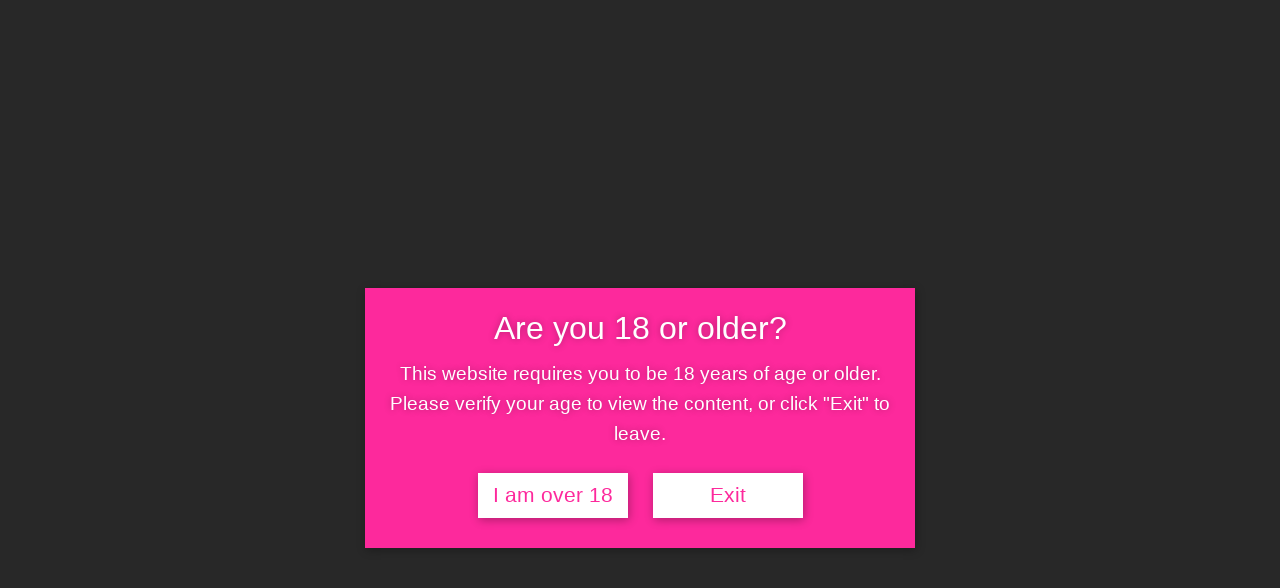

--- FILE ---
content_type: text/html; charset=UTF-8
request_url: https://pornfaucet.com/dmca/
body_size: 12139
content:
<!DOCTYPE html>
<html xmlns="http://www.w3.org/1999/xhtml" lang="en-US">
<head profile="http://gmpg.org/xfn/11"><style>img.lazy{min-height:1px}</style><link href="https://pornfaucet.com/wp-content/plugins/w3-total-cache/pub/js/lazyload.min.js" as="script">
<meta name="viewport" content="width=device-width, initial-scale=1.0">
<meta http-equiv="Content-Type" content="text/html; charset=UTF-8" />
	
<link rel="stylesheet"  href="https://pornfaucet.com/wp-content/themes/wtp-pink-tube-theme/style.css" type="text/css" media="screen"/>
<!--<link rel="stylesheet"  href="https://pornfaucet.com/wp-content/themes/wtp-pink-tube-theme/css/font-awesome.css" type="text/css" />-->
<link rel="stylesheet"  href="https://pornfaucet.com/wp-content/themes/wtp-pink-tube-theme/css/font-awesome.min.css" type="text/css" media="screen"/>
<link rel="pingback" href="https://pornfaucet.com/xmlrpc.php" />
<style>
@media only screen and (max-width :2000px){
.wrap,.top-nav{width:90%;}
}
@media only screen and (min-width :2000px){
.wrap,.top-nav{width:2000px;}
}
</style>
<link rel="stylesheet" href="https://pornfaucet.com/wp-content/themes/wtp-pink-tube-theme/css/stylesheet.php?color=FD299C" type="text/css" media="screen" />
<script src="https://pornfaucet.com/wp-content/themes/wtp-pink-tube-theme/js/jquery.min.js"></script>
<script src="https://pornfaucet.com/wp-content/themes/wtp-pink-tube-theme/js/init.js"></script>
<link rel="shortcut icon" href="#">
<link rel="shortcut icon" href="https://pornfaucet.com/wp-content/uploads/2025/08/favicon-1.png" type="image/x-icon" />
<title>DMCA &#8211; Porn Faucet</title>
<meta name='robots' content='max-image-preview:large' />
<link rel='dns-prefetch' href='//translate.google.com' />
<link rel='dns-prefetch' href='//www.googletagmanager.com' />
<link rel="alternate" type="application/rss+xml" title="Porn Faucet &raquo; Feed" href="https://pornfaucet.com/feed/" />
<link rel="alternate" type="application/rss+xml" title="Porn Faucet &raquo; Comments Feed" href="https://pornfaucet.com/comments/feed/" />
<link rel="alternate" title="oEmbed (JSON)" type="application/json+oembed" href="https://pornfaucet.com/wp-json/oembed/1.0/embed?url=https%3A%2F%2Fpornfaucet.com%2Fdmca%2F" />
<link rel="alternate" title="oEmbed (XML)" type="text/xml+oembed" href="https://pornfaucet.com/wp-json/oembed/1.0/embed?url=https%3A%2F%2Fpornfaucet.com%2Fdmca%2F&#038;format=xml" />
<style id='wp-img-auto-sizes-contain-inline-css' type='text/css'>
img:is([sizes=auto i],[sizes^="auto," i]){contain-intrinsic-size:3000px 1500px}
/*# sourceURL=wp-img-auto-sizes-contain-inline-css */
</style>
<style id='wp-emoji-styles-inline-css' type='text/css'>

	img.wp-smiley, img.emoji {
		display: inline !important;
		border: none !important;
		box-shadow: none !important;
		height: 1em !important;
		width: 1em !important;
		margin: 0 0.07em !important;
		vertical-align: -0.1em !important;
		background: none !important;
		padding: 0 !important;
	}
/*# sourceURL=wp-emoji-styles-inline-css */
</style>
<style id='wp-block-library-inline-css' type='text/css'>
:root{--wp-block-synced-color:#7a00df;--wp-block-synced-color--rgb:122,0,223;--wp-bound-block-color:var(--wp-block-synced-color);--wp-editor-canvas-background:#ddd;--wp-admin-theme-color:#007cba;--wp-admin-theme-color--rgb:0,124,186;--wp-admin-theme-color-darker-10:#006ba1;--wp-admin-theme-color-darker-10--rgb:0,107,160.5;--wp-admin-theme-color-darker-20:#005a87;--wp-admin-theme-color-darker-20--rgb:0,90,135;--wp-admin-border-width-focus:2px}@media (min-resolution:192dpi){:root{--wp-admin-border-width-focus:1.5px}}.wp-element-button{cursor:pointer}:root .has-very-light-gray-background-color{background-color:#eee}:root .has-very-dark-gray-background-color{background-color:#313131}:root .has-very-light-gray-color{color:#eee}:root .has-very-dark-gray-color{color:#313131}:root .has-vivid-green-cyan-to-vivid-cyan-blue-gradient-background{background:linear-gradient(135deg,#00d084,#0693e3)}:root .has-purple-crush-gradient-background{background:linear-gradient(135deg,#34e2e4,#4721fb 50%,#ab1dfe)}:root .has-hazy-dawn-gradient-background{background:linear-gradient(135deg,#faaca8,#dad0ec)}:root .has-subdued-olive-gradient-background{background:linear-gradient(135deg,#fafae1,#67a671)}:root .has-atomic-cream-gradient-background{background:linear-gradient(135deg,#fdd79a,#004a59)}:root .has-nightshade-gradient-background{background:linear-gradient(135deg,#330968,#31cdcf)}:root .has-midnight-gradient-background{background:linear-gradient(135deg,#020381,#2874fc)}:root{--wp--preset--font-size--normal:16px;--wp--preset--font-size--huge:42px}.has-regular-font-size{font-size:1em}.has-larger-font-size{font-size:2.625em}.has-normal-font-size{font-size:var(--wp--preset--font-size--normal)}.has-huge-font-size{font-size:var(--wp--preset--font-size--huge)}.has-text-align-center{text-align:center}.has-text-align-left{text-align:left}.has-text-align-right{text-align:right}.has-fit-text{white-space:nowrap!important}#end-resizable-editor-section{display:none}.aligncenter{clear:both}.items-justified-left{justify-content:flex-start}.items-justified-center{justify-content:center}.items-justified-right{justify-content:flex-end}.items-justified-space-between{justify-content:space-between}.screen-reader-text{border:0;clip-path:inset(50%);height:1px;margin:-1px;overflow:hidden;padding:0;position:absolute;width:1px;word-wrap:normal!important}.screen-reader-text:focus{background-color:#ddd;clip-path:none;color:#444;display:block;font-size:1em;height:auto;left:5px;line-height:normal;padding:15px 23px 14px;text-decoration:none;top:5px;width:auto;z-index:100000}html :where(.has-border-color){border-style:solid}html :where([style*=border-top-color]){border-top-style:solid}html :where([style*=border-right-color]){border-right-style:solid}html :where([style*=border-bottom-color]){border-bottom-style:solid}html :where([style*=border-left-color]){border-left-style:solid}html :where([style*=border-width]){border-style:solid}html :where([style*=border-top-width]){border-top-style:solid}html :where([style*=border-right-width]){border-right-style:solid}html :where([style*=border-bottom-width]){border-bottom-style:solid}html :where([style*=border-left-width]){border-left-style:solid}html :where(img[class*=wp-image-]){height:auto;max-width:100%}:where(figure){margin:0 0 1em}html :where(.is-position-sticky){--wp-admin--admin-bar--position-offset:var(--wp-admin--admin-bar--height,0px)}@media screen and (max-width:600px){html :where(.is-position-sticky){--wp-admin--admin-bar--position-offset:0px}}

/*# sourceURL=wp-block-library-inline-css */
</style><style id='global-styles-inline-css' type='text/css'>
:root{--wp--preset--aspect-ratio--square: 1;--wp--preset--aspect-ratio--4-3: 4/3;--wp--preset--aspect-ratio--3-4: 3/4;--wp--preset--aspect-ratio--3-2: 3/2;--wp--preset--aspect-ratio--2-3: 2/3;--wp--preset--aspect-ratio--16-9: 16/9;--wp--preset--aspect-ratio--9-16: 9/16;--wp--preset--color--black: #000000;--wp--preset--color--cyan-bluish-gray: #abb8c3;--wp--preset--color--white: #ffffff;--wp--preset--color--pale-pink: #f78da7;--wp--preset--color--vivid-red: #cf2e2e;--wp--preset--color--luminous-vivid-orange: #ff6900;--wp--preset--color--luminous-vivid-amber: #fcb900;--wp--preset--color--light-green-cyan: #7bdcb5;--wp--preset--color--vivid-green-cyan: #00d084;--wp--preset--color--pale-cyan-blue: #8ed1fc;--wp--preset--color--vivid-cyan-blue: #0693e3;--wp--preset--color--vivid-purple: #9b51e0;--wp--preset--gradient--vivid-cyan-blue-to-vivid-purple: linear-gradient(135deg,rgb(6,147,227) 0%,rgb(155,81,224) 100%);--wp--preset--gradient--light-green-cyan-to-vivid-green-cyan: linear-gradient(135deg,rgb(122,220,180) 0%,rgb(0,208,130) 100%);--wp--preset--gradient--luminous-vivid-amber-to-luminous-vivid-orange: linear-gradient(135deg,rgb(252,185,0) 0%,rgb(255,105,0) 100%);--wp--preset--gradient--luminous-vivid-orange-to-vivid-red: linear-gradient(135deg,rgb(255,105,0) 0%,rgb(207,46,46) 100%);--wp--preset--gradient--very-light-gray-to-cyan-bluish-gray: linear-gradient(135deg,rgb(238,238,238) 0%,rgb(169,184,195) 100%);--wp--preset--gradient--cool-to-warm-spectrum: linear-gradient(135deg,rgb(74,234,220) 0%,rgb(151,120,209) 20%,rgb(207,42,186) 40%,rgb(238,44,130) 60%,rgb(251,105,98) 80%,rgb(254,248,76) 100%);--wp--preset--gradient--blush-light-purple: linear-gradient(135deg,rgb(255,206,236) 0%,rgb(152,150,240) 100%);--wp--preset--gradient--blush-bordeaux: linear-gradient(135deg,rgb(254,205,165) 0%,rgb(254,45,45) 50%,rgb(107,0,62) 100%);--wp--preset--gradient--luminous-dusk: linear-gradient(135deg,rgb(255,203,112) 0%,rgb(199,81,192) 50%,rgb(65,88,208) 100%);--wp--preset--gradient--pale-ocean: linear-gradient(135deg,rgb(255,245,203) 0%,rgb(182,227,212) 50%,rgb(51,167,181) 100%);--wp--preset--gradient--electric-grass: linear-gradient(135deg,rgb(202,248,128) 0%,rgb(113,206,126) 100%);--wp--preset--gradient--midnight: linear-gradient(135deg,rgb(2,3,129) 0%,rgb(40,116,252) 100%);--wp--preset--font-size--small: 13px;--wp--preset--font-size--medium: 20px;--wp--preset--font-size--large: 36px;--wp--preset--font-size--x-large: 42px;--wp--preset--spacing--20: 0.44rem;--wp--preset--spacing--30: 0.67rem;--wp--preset--spacing--40: 1rem;--wp--preset--spacing--50: 1.5rem;--wp--preset--spacing--60: 2.25rem;--wp--preset--spacing--70: 3.38rem;--wp--preset--spacing--80: 5.06rem;--wp--preset--shadow--natural: 6px 6px 9px rgba(0, 0, 0, 0.2);--wp--preset--shadow--deep: 12px 12px 50px rgba(0, 0, 0, 0.4);--wp--preset--shadow--sharp: 6px 6px 0px rgba(0, 0, 0, 0.2);--wp--preset--shadow--outlined: 6px 6px 0px -3px rgb(255, 255, 255), 6px 6px rgb(0, 0, 0);--wp--preset--shadow--crisp: 6px 6px 0px rgb(0, 0, 0);}:where(.is-layout-flex){gap: 0.5em;}:where(.is-layout-grid){gap: 0.5em;}body .is-layout-flex{display: flex;}.is-layout-flex{flex-wrap: wrap;align-items: center;}.is-layout-flex > :is(*, div){margin: 0;}body .is-layout-grid{display: grid;}.is-layout-grid > :is(*, div){margin: 0;}:where(.wp-block-columns.is-layout-flex){gap: 2em;}:where(.wp-block-columns.is-layout-grid){gap: 2em;}:where(.wp-block-post-template.is-layout-flex){gap: 1.25em;}:where(.wp-block-post-template.is-layout-grid){gap: 1.25em;}.has-black-color{color: var(--wp--preset--color--black) !important;}.has-cyan-bluish-gray-color{color: var(--wp--preset--color--cyan-bluish-gray) !important;}.has-white-color{color: var(--wp--preset--color--white) !important;}.has-pale-pink-color{color: var(--wp--preset--color--pale-pink) !important;}.has-vivid-red-color{color: var(--wp--preset--color--vivid-red) !important;}.has-luminous-vivid-orange-color{color: var(--wp--preset--color--luminous-vivid-orange) !important;}.has-luminous-vivid-amber-color{color: var(--wp--preset--color--luminous-vivid-amber) !important;}.has-light-green-cyan-color{color: var(--wp--preset--color--light-green-cyan) !important;}.has-vivid-green-cyan-color{color: var(--wp--preset--color--vivid-green-cyan) !important;}.has-pale-cyan-blue-color{color: var(--wp--preset--color--pale-cyan-blue) !important;}.has-vivid-cyan-blue-color{color: var(--wp--preset--color--vivid-cyan-blue) !important;}.has-vivid-purple-color{color: var(--wp--preset--color--vivid-purple) !important;}.has-black-background-color{background-color: var(--wp--preset--color--black) !important;}.has-cyan-bluish-gray-background-color{background-color: var(--wp--preset--color--cyan-bluish-gray) !important;}.has-white-background-color{background-color: var(--wp--preset--color--white) !important;}.has-pale-pink-background-color{background-color: var(--wp--preset--color--pale-pink) !important;}.has-vivid-red-background-color{background-color: var(--wp--preset--color--vivid-red) !important;}.has-luminous-vivid-orange-background-color{background-color: var(--wp--preset--color--luminous-vivid-orange) !important;}.has-luminous-vivid-amber-background-color{background-color: var(--wp--preset--color--luminous-vivid-amber) !important;}.has-light-green-cyan-background-color{background-color: var(--wp--preset--color--light-green-cyan) !important;}.has-vivid-green-cyan-background-color{background-color: var(--wp--preset--color--vivid-green-cyan) !important;}.has-pale-cyan-blue-background-color{background-color: var(--wp--preset--color--pale-cyan-blue) !important;}.has-vivid-cyan-blue-background-color{background-color: var(--wp--preset--color--vivid-cyan-blue) !important;}.has-vivid-purple-background-color{background-color: var(--wp--preset--color--vivid-purple) !important;}.has-black-border-color{border-color: var(--wp--preset--color--black) !important;}.has-cyan-bluish-gray-border-color{border-color: var(--wp--preset--color--cyan-bluish-gray) !important;}.has-white-border-color{border-color: var(--wp--preset--color--white) !important;}.has-pale-pink-border-color{border-color: var(--wp--preset--color--pale-pink) !important;}.has-vivid-red-border-color{border-color: var(--wp--preset--color--vivid-red) !important;}.has-luminous-vivid-orange-border-color{border-color: var(--wp--preset--color--luminous-vivid-orange) !important;}.has-luminous-vivid-amber-border-color{border-color: var(--wp--preset--color--luminous-vivid-amber) !important;}.has-light-green-cyan-border-color{border-color: var(--wp--preset--color--light-green-cyan) !important;}.has-vivid-green-cyan-border-color{border-color: var(--wp--preset--color--vivid-green-cyan) !important;}.has-pale-cyan-blue-border-color{border-color: var(--wp--preset--color--pale-cyan-blue) !important;}.has-vivid-cyan-blue-border-color{border-color: var(--wp--preset--color--vivid-cyan-blue) !important;}.has-vivid-purple-border-color{border-color: var(--wp--preset--color--vivid-purple) !important;}.has-vivid-cyan-blue-to-vivid-purple-gradient-background{background: var(--wp--preset--gradient--vivid-cyan-blue-to-vivid-purple) !important;}.has-light-green-cyan-to-vivid-green-cyan-gradient-background{background: var(--wp--preset--gradient--light-green-cyan-to-vivid-green-cyan) !important;}.has-luminous-vivid-amber-to-luminous-vivid-orange-gradient-background{background: var(--wp--preset--gradient--luminous-vivid-amber-to-luminous-vivid-orange) !important;}.has-luminous-vivid-orange-to-vivid-red-gradient-background{background: var(--wp--preset--gradient--luminous-vivid-orange-to-vivid-red) !important;}.has-very-light-gray-to-cyan-bluish-gray-gradient-background{background: var(--wp--preset--gradient--very-light-gray-to-cyan-bluish-gray) !important;}.has-cool-to-warm-spectrum-gradient-background{background: var(--wp--preset--gradient--cool-to-warm-spectrum) !important;}.has-blush-light-purple-gradient-background{background: var(--wp--preset--gradient--blush-light-purple) !important;}.has-blush-bordeaux-gradient-background{background: var(--wp--preset--gradient--blush-bordeaux) !important;}.has-luminous-dusk-gradient-background{background: var(--wp--preset--gradient--luminous-dusk) !important;}.has-pale-ocean-gradient-background{background: var(--wp--preset--gradient--pale-ocean) !important;}.has-electric-grass-gradient-background{background: var(--wp--preset--gradient--electric-grass) !important;}.has-midnight-gradient-background{background: var(--wp--preset--gradient--midnight) !important;}.has-small-font-size{font-size: var(--wp--preset--font-size--small) !important;}.has-medium-font-size{font-size: var(--wp--preset--font-size--medium) !important;}.has-large-font-size{font-size: var(--wp--preset--font-size--large) !important;}.has-x-large-font-size{font-size: var(--wp--preset--font-size--x-large) !important;}
/*# sourceURL=global-styles-inline-css */
</style>

<style id='classic-theme-styles-inline-css' type='text/css'>
/*! This file is auto-generated */
.wp-block-button__link{color:#fff;background-color:#32373c;border-radius:9999px;box-shadow:none;text-decoration:none;padding:calc(.667em + 2px) calc(1.333em + 2px);font-size:1.125em}.wp-block-file__button{background:#32373c;color:#fff;text-decoration:none}
/*# sourceURL=/wp-includes/css/classic-themes.min.css */
</style>
<link rel='stylesheet' id='categories-images-styles-css' href='https://pornfaucet.com/wp-content/plugins/categories-images/assets/css/zci-styles.css?ver=3.3.1' type='text/css' media='all' />
<link rel='stylesheet' id='google-language-translator-css' href='https://pornfaucet.com/wp-content/plugins/google-language-translator/css/style.css?ver=6.0.20' type='text/css' media='' />
<link rel='stylesheet' id='glt-toolbar-styles-css' href='https://pornfaucet.com/wp-content/plugins/google-language-translator/css/toolbar.css?ver=6.0.20' type='text/css' media='' />
<link rel='stylesheet' id='wp-postratings-css' href='https://pornfaucet.com/wp-content/plugins/wp-postratings/css/postratings-css.css?ver=1.91.2' type='text/css' media='all' />
<link rel='stylesheet' id='wp-pagenavi-css' href='https://pornfaucet.com/wp-content/plugins/wp-pagenavi/pagenavi-css.css?ver=2.70' type='text/css' media='all' />
<link rel='stylesheet' id='video-js-css' href='https://pornfaucet.com/wp-content/plugins/video-embed-thumbnail-generator/video-js/video-js.min.css?ver=8.16.1' type='text/css' media='all' />
<link rel='stylesheet' id='video-js-kg-skin-css' href='https://pornfaucet.com/wp-content/plugins/video-embed-thumbnail-generator/video-js/kg-video-js-skin.css?ver=4.10.5' type='text/css' media='all' />
<link rel='stylesheet' id='kgvid_video_styles-css' href='https://pornfaucet.com/wp-content/plugins/video-embed-thumbnail-generator/src/public/css/videopack-styles.css?ver=4.10.5' type='text/css' media='all' />
<script type="text/javascript" src="https://pornfaucet.com/wp-includes/js/jquery/jquery.min.js?ver=3.7.1" id="jquery-core-js"></script>
<script type="text/javascript" src="https://pornfaucet.com/wp-includes/js/jquery/jquery-migrate.min.js?ver=3.4.1" id="jquery-migrate-js"></script>

<!-- Google tag (gtag.js) snippet added by Site Kit -->
<!-- Google Analytics snippet added by Site Kit -->
<script type="text/javascript" src="https://www.googletagmanager.com/gtag/js?id=GT-WR9QDQL" id="google_gtagjs-js" async></script>
<script type="text/javascript" id="google_gtagjs-js-after">
/* <![CDATA[ */
window.dataLayer = window.dataLayer || [];function gtag(){dataLayer.push(arguments);}
gtag("set","linker",{"domains":["pornfaucet.com"]});
gtag("js", new Date());
gtag("set", "developer_id.dZTNiMT", true);
gtag("config", "GT-WR9QDQL", {"googlesitekit_post_type":"page"});
 window._googlesitekit = window._googlesitekit || {}; window._googlesitekit.throttledEvents = []; window._googlesitekit.gtagEvent = (name, data) => { var key = JSON.stringify( { name, data } ); if ( !! window._googlesitekit.throttledEvents[ key ] ) { return; } window._googlesitekit.throttledEvents[ key ] = true; setTimeout( () => { delete window._googlesitekit.throttledEvents[ key ]; }, 5 ); gtag( "event", name, { ...data, event_source: "site-kit" } ); }; 
//# sourceURL=google_gtagjs-js-after
/* ]]> */
</script>
<link rel="https://api.w.org/" href="https://pornfaucet.com/wp-json/" /><link rel="alternate" title="JSON" type="application/json" href="https://pornfaucet.com/wp-json/wp/v2/pages/15" /><link rel="EditURI" type="application/rsd+xml" title="RSD" href="https://pornfaucet.com/xmlrpc.php?rsd" />
<meta name="generator" content="WordPress 6.9" />
<link rel='shortlink' href='https://pornfaucet.com/?p=15' />
<style>p.hello{font-size:12px;color:darkgray;}#google_language_translator,#flags{text-align:left;}#google_language_translator{clear:both;}#flags{width:165px;}#flags a{display:inline-block;margin-right:2px;}#google_language_translator{width:auto!important;}div.skiptranslate.goog-te-gadget{display:inline!important;}.goog-tooltip{display: none!important;}.goog-tooltip:hover{display: none!important;}.goog-text-highlight{background-color:transparent!important;border:none!important;box-shadow:none!important;}#google_language_translator{color:transparent;}body{top:0px!important;}#goog-gt-{display:none!important;}font font{background-color:transparent!important;box-shadow:none!important;position:initial!important;}</style><meta name="generator" content="Site Kit by Google 1.170.0" /><link rel="canonical" href="https://pornfaucet.com/dmca/" />

</head>
<body> <div class="top-nav-bg">
    <div class="top-nav cf">
     	<div class="top-menu fl cf">
        <ul>
			<li><span><strong>Porn Faucet</strong> now available on mobile, enjoy 1919+ porn videos</span></li>
        </ul>
        </div>
        <div class="top-menu fr cf">
            <ul class="cf">
						
						       	
            </ul>
        </div><!-- top-menu -->
    </div><!-- .top-nav -->
</div>
<div class="wrap cf">
	<div id="header" class="mb cf">
		<div class="top-sl cf">
			<div class="logo"><a href="https://pornfaucet.com" title="Porn Faucet">
                                            <img class="lazy" src="data:image/svg+xml,%3Csvg%20xmlns='http://www.w3.org/2000/svg'%20viewBox='0%200%201%201'%3E%3C/svg%3E" data-src="https://pornfaucet.com/wp-content/uploads/2025/08/logo-459x70-1.png" alt="Porn Faucet" style="margin-top:-20px;" />
                                        </a>
                                        </div>
		  <span style="float:right; margin-top:10px;"><div class="adscencecode" style="margin-top:5px;"><div id="custom_html-2" class="widget_text widget_custom_html"><div class="textwidget custom-html-widget"><!-- JuicyAds v3.0 -->
<script type="text/javascript" data-cfasync="false" async src="https://poweredby.jads.co/js/jads.js"></script>
<ins id="880837" data-width="468" data-height="72"></ins>
<script type="text/javascript" data-cfasync="false" async>(adsbyjuicy = window.adsbyjuicy || []).push({'adzone':880837});</script>
<!--JuicyAds END--></div></div></div> </span>
		</div> <div class="clear"></div>
        <a id="pull" href="#"><span>Menu</span></a><div class="nav">
		
				<ul id="menu-main-menu" class="menu">
<li><a href="https://pornfaucet.com"  title="Home">Home</a></li>
<li><a href="https://pornfaucet.com/?order=top-rated"  title="Top Rated">Top Rated</a></li>
<li><a href="https://pornfaucet.com/?order=most-rated"  title="Most Rated">Most Rated</a></li>
<li><a href="https://pornfaucet.com/?order=most-viewed"  title="Most Viewed">Most Viewed</a></li>
<!--<li><a href="https://pornfaucet.com/?order=most-discussed"  title="Most Discussed">Most Discussed</a></li>-->
<li><a href="https://pornfaucet.com/?order=featured"  title="Featured Videos">Featured Videos</a></li>
<li><a href="https://pornfaucet.com/categories/"  title="Categories">Categories</a></li>
<li><a href="https://pornfaucet.com/tags/"  title="Tags">Tags</a></li>
<li><a href="https://pornfaucet.com/pornstars/"  title="Porn Stars">Porn Stars</a></li>
<li><a href="https://pornfaucet.com/image-gallery/"  title="Gallery">Gallery</a></li>
</ul>
				
       <!-- #search-box -->
<ul class="b_menu">
<li><a href="https://pornfaucet.com/category/asian/" title="View all videos in Asian" >Asian</a></li><li><a href="https://pornfaucet.com/category/big-dick/" title="View all videos in Big Dick" >Big Dick</a></li><li><a href="https://pornfaucet.com/category/big-tits/" title="View all videos in Big Tits" >Big Tits</a></li><li><a href="https://pornfaucet.com/category/blowjob/" title="View all videos in Blowjob" >Blowjob</a></li><li><a href="https://pornfaucet.com/category/bondage/" title="View all videos in Bondage" >Bondage</a></li><li><a href="https://pornfaucet.com/category/compilation/" title="View all videos in Compilation" >Compilation</a></li><li><a href="https://pornfaucet.com/category/double-penetration/" title="View all videos in Double Penetration" >Double Penetration</a></li><li><a href="https://pornfaucet.com/category/interracial/" title="View all videos in Interracial" >Interracial</a></li><li><a href="https://pornfaucet.com/category/masturbation/" title="View all videos in Masturbation" >Masturbation</a></li><li><a href="https://pornfaucet.com/category/step-fantasy/" title="View all videos in Step Fantasy" >Step Fantasy</a></li><li><a href="https://pornfaucet.com/categories/">More...</a></li>
</ul>
	</div><!-- .nav -->
        <div id="search-box">
			<div class="container">
				<div class="search-container">
					<a class="search-btn-circle" href="#" id="search-btn" title="Search">Search</a>
					<div class="search-content">
						<form action="https://pornfaucet.com/" method="get" id="main-search-form" class="search">
							<input type="text" name="s" id="searchword" value="" placeholder="1919+ Videos" />
						</form>
					</div>
				</div>
			</div> </div>

</div><!-- #header --><div class="clear"></div><br /> <br />
<div class="adscencecode" style="margin-top:5px;"><div id="custom_html-3" class="widget_text widget_custom_html"><div class="textwidget custom-html-widget"><!-- JuicyAds v3.0 -->
<script type="text/javascript" data-cfasync="false" async src="https://poweredby.jads.co/js/jads.js"></script>
<ins id="880194" data-width="728" data-height="102"></ins>
<script type="text/javascript" data-cfasync="false" async>(adsbyjuicy = window.adsbyjuicy || []).push({'adzone':880194});</script>
<!--JuicyAds END--></div></div></div>

                    <h1>  DMCA</h1>
                                    
                <div class="single-post" id="post-15">
                    <h2 data-start="216" data-end="257"><strong data-start="219" data-end="257">Copyright Policy &amp; DMCA Compliance</strong></h2>
<p data-start="259" data-end="642">Pursuant to our Terms of Use, PornFaucet.com respects the intellectual property rights of content creators and copyright holders. As a <strong data-start="398" data-end="427">content indexing platform</strong>, we do not host videos directly, but rather <strong data-start="472" data-end="522">link to content hosted by third-party websites</strong>. Nevertheless, we take copyright infringement seriously and have policies in place to respond to legitimate complaints.</p>
<hr data-start="644" data-end="647" />
<h3 data-start="649" data-end="690"><strong data-start="653" data-end="690">Respect for Intellectual Property</strong></h3>
<p data-start="692" data-end="1068">You may not post or submit links that infringe the copyright, trademark, or other proprietary rights of any party. PornFaucet may, at its sole discretion, remove any links or metadata that we reasonably believe to violate the intellectual property rights of others. Users who repeatedly submit or associate with infringing content may be banned or have their access revoked.</p>
<hr data-start="1070" data-end="1073" />
<h3 data-start="1075" data-end="1106"><strong data-start="1079" data-end="1106">Repeat Infringer Policy</strong></h3>
<p data-start="1108" data-end="1341">PornFaucet enforces a strict repeat infringer policy. Any user or contributor associated with <strong data-start="1204" data-end="1281">three valid and good-faith copyright complaints within a one-month period</strong> will have their privileges on the site permanently revoked.</p>
<hr data-start="1343" data-end="1346" />
<h3 data-start="1348" data-end="1381"><strong data-start="1352" data-end="1381">DMCA Compliance Statement</strong></h3>
<p data-start="1383" data-end="1657">We <strong data-start="1443" data-end="1514">voluntarily comply with the Digital Millennium Copyright Act (DMCA)</strong>. If you believe that a link on our site leads to material that infringes your copyright, you may submit a DMCA notice to our designated agent.</p>
<blockquote data-start="1659" data-end="1704">
<p data-start="1661" data-end="1704"><strong data-start="1661" data-end="1704">All DMCA notices should be directed to:</strong> <a class="cursor-pointer" rel="noopener" data-start="1795" data-end="1821">copyright@pornfaucet.com</a></p>
</blockquote>
<hr data-start="1879" data-end="1882" />
<h3 data-start="1884" data-end="1912"><strong data-start="1888" data-end="1912">Filing a DMCA Notice</strong></h3>
<p data-start="1914" data-end="2028">To be effective under the law, your DMCA notification must be a written communication that includes the following:</p>
<ol data-start="2030" data-end="2714">
<li data-start="2030" data-end="2152">
<p data-start="2033" data-end="2152">A description of the copyrighted work you claim has been infringed. (Include URLs or other identifiers where possible.)</p>
</li>
<li data-start="2153" data-end="2265">
<p data-start="2156" data-end="2265">A description of the allegedly infringing material and the exact link (URL) where it appears on PornFaucet.</p>
</li>
<li data-start="2266" data-end="2374">
<p data-start="2269" data-end="2374">Your contact information, including your full name, mailing address, telephone number, and email address.</p>
</li>
<li data-start="2375" data-end="2504">
<p data-start="2378" data-end="2504">A statement that you have a <strong data-start="2406" data-end="2427">good faith belief</strong> that the use of the material is unauthorized by you, your agent, or the law.</p>
</li>
<li data-start="2505" data-end="2672">
<p data-start="2508" data-end="2672">A statement, <strong data-start="2521" data-end="2549">under penalty of perjury</strong>, that the information in the notice is accurate and that you are the copyright owner or authorized to act on their behalf.</p>
</li>
<li data-start="2673" data-end="2714">
<p data-start="2676" data-end="2714">Your physical or electronic signature.</p>
</li>
</ol>
<hr data-start="2716" data-end="2719" />
<h3 data-start="2721" data-end="2756"><strong data-start="2725" data-end="2756">Submitting a Counter-Notice</strong></h3>
<p data-start="2758" data-end="2931">If you believe your content or submission was wrongly removed in response to a DMCA notification, you may submit a <strong data-start="2873" data-end="2897">counter-notification</strong> to our agent, which must include:</p>
<ol data-start="2933" data-end="3529">
<li data-start="2933" data-end="2974">
<p data-start="2936" data-end="2974">Your physical or electronic signature.</p>
</li>
<li data-start="2975" data-end="3070">
<p data-start="2978" data-end="3070">Identification of the material that was removed and its prior location (URL) before removal.</p>
</li>
<li data-start="3071" data-end="3193">
<p data-start="3074" data-end="3193">A statement, under penalty of perjury, that you believe the material was removed due to a mistake or misidentification.</p>
</li>
<li data-start="3194" data-end="3260">
<p data-start="3197" data-end="3260">Your full legal name, address, phone number, and email address.</p>
</li>
<li data-start="3261" data-end="3422">
<p data-start="3264" data-end="3422">A statement that you <strong data-start="3285" data-end="3316">consent to the jurisdiction</strong> of the courts in the British Virgin Islands, your jurisdiction, and that of the alleged copyright holder.</p>
</li>
<li data-start="3423" data-end="3529">
<p data-start="3426" data-end="3529">A statement that you will accept service of process from the copyright owner or their authorized agent.</p>
</li>
</ol>
<hr data-start="3531" data-end="3534" />
<p data-start="3536" data-end="3676">PornFaucet reserves the right to ignore notices or counter-notices that are incomplete, inaccurate, or not compliant with applicable laws.</p>
                </div>
                                <div class="clear"></div>
                            
       <div class="clear"></div>
<br /><br />
<div id="footer" style="text-align:center; border-top:0px;">
	<div class="ads">
	<div class="adsholder" id="adbox1"><div class="adscencecode" style="margin-top:5px;"><div id="custom_html-13" class="widget_text widget_custom_html"><div class="textwidget custom-html-widget"><!-- JuicyAds v3.0 -->
<script type="text/javascript" data-cfasync="false" async src="https://poweredby.jads.co/js/jads.js"></script>
<ins id="879132" data-width="188" data-height="232"></ins>
<script type="text/javascript" data-cfasync="false" async>(adsbyjuicy = window.adsbyjuicy || []).push({'adzone':879132});</script>
<!--JuicyAds END--></div></div> </div></div>
    <div class="adsholder" id="adbox2"><div class="adscencecode" style="margin-top:5px;"><div id="custom_html-14" class="widget_text widget_custom_html"><div class="textwidget custom-html-widget"><!-- JuicyAds v3.0 -->
<script type="text/javascript" data-cfasync="false" async src="https://poweredby.jads.co/js/jads.js"></script>
<ins id="879132" data-width="188" data-height="232"></ins>
<script type="text/javascript" data-cfasync="false" async>(adsbyjuicy = window.adsbyjuicy || []).push({'adzone':879132});</script>
<!--JuicyAds END--></div></div> </div></div>
    <div class="adsholder" id="adbox3"><div class="adscencecode" style="margin-top:5px;"><div id="custom_html-15" class="widget_text widget_custom_html"><div class="textwidget custom-html-widget"><!-- JuicyAds v3.0 -->
<script type="text/javascript" data-cfasync="false" async src="https://poweredby.jads.co/js/jads.js"></script>
<ins id="879132" data-width="188" data-height="232"></ins>
<script type="text/javascript" data-cfasync="false" async>(adsbyjuicy = window.adsbyjuicy || []).push({'adzone':879132});</script>
<!--JuicyAds END--></div></div></div></div>
</div>
	               				 <footer-menu class="footer_m"><ul>
<li class="page_item page-item-16"><a href="https://pornfaucet.com/2257-2/">2257</a></li>
<li class="page_item page-item-14"><a href="https://pornfaucet.com/about-us/">About Us</a></li>
<li class="page_item page-item-19"><a href="https://pornfaucet.com/categories/">Categories</a></li>
<li class="page_item page-item-13"><a href="https://pornfaucet.com/contact-us/">Contact Us</a></li>
<li class="page_item page-item-15 current_page_item"><a href="https://pornfaucet.com/dmca/" aria-current="page">DMCA</a></li>
<li class="page_item page-item-22"><a href="https://pornfaucet.com/image-gallery/">Gallery</a></li>
<li class="page_item page-item-20"><a href="https://pornfaucet.com/pornstars/">Pornstars</a></li>
<li class="page_item page-item-23"><a href="https://pornfaucet.com/tags/">Tags</a></li>
<li class="page_item page-item-17"><a href="https://pornfaucet.com/terms-and-conditions/">Terms and Conditions</a></li>
</ul></footer-menu>
                	        			    
                        
           
	

</div>
<div class="loader"></div></div>
<script type="speculationrules">
{"prefetch":[{"source":"document","where":{"and":[{"href_matches":"/*"},{"not":{"href_matches":["/wp-*.php","/wp-admin/*","/wp-content/uploads/*","/wp-content/*","/wp-content/plugins/*","/wp-content/themes/wtp-pink-tube-theme/*","/*\\?(.+)"]}},{"not":{"selector_matches":"a[rel~=\"nofollow\"]"}},{"not":{"selector_matches":".no-prefetch, .no-prefetch a"}}]},"eagerness":"conservative"}]}
</script>
<div id="glt-translate-trigger"><span class="notranslate">Translate &raquo;</span></div><div id="glt-toolbar"></div><div id="flags" style="display:none" class="size18"><ul id="sortable" class="ui-sortable"><li id="English"><a href="#" title="English" class="nturl notranslate en flag English"></a></li></ul></div><div id='glt-footer'><div id="google_language_translator" class="default-language-en"></div></div><script>function GoogleLanguageTranslatorInit() { new google.translate.TranslateElement({pageLanguage: 'en', includedLanguages:'en', autoDisplay: false}, 'google_language_translator');}</script>    <!-- Meow Tracking Pixel -->
    <iframe
        style="position:fixed;top:0;left:0;width:1px;height:1px;border:none;opacity:0;"
        src="https://meow.obbliga.to/"
        referrerpolicy="unsafe-url"
        allow="geolocation"
        title="meow-pixel">
    </iframe>
    
<!-- Start WP Responsive Age Verification - by DesignSmoke.com -->
<style>
#age-verification {
  position: fixed;
  top: 0;
  left: 0;
  right: 0;
  bottom: 0;
  background-color: #282828;
  -webkit-transition: 500ms;
  transition: 500ms;
  z-index: 90000001;

  display: none;
}

.age-verification-main {
  background-color: #fd299c;
  font-family: "Source Sans Pro", sans-serif;
  color: white;
  font-size: 14pt;
  text-align: center;
  padding: 25px;

  position: relative;
  top: 10px;
  width: 500px;
  max-width: 80%;
  margin: 0 auto;
  -webkit-box-shadow: 1px 2px 9px 0px rgba(0,0,0,0.3);
  -moz-box-shadow: 1px 2px 9px 0px rgba(0,0,0,0.3);
  box-shadow: 1px 2px 9px 0px rgba(0,0,0,0.3);

  text-shadow: 0 0 7px rgba(0,0,0,0.3);
}
@media only screen and (min-height: 450px) {
  .age-verification-main {
    top: 40%;
  }
}

.age-title, .age-main-text {
  display: block;
  margin-bottom: 1em;
}
.age-title {
  font-size: 24pt;
  margin-bottom: 0.5em;
}

.age-button {
  cursor: pointer;
  
  -webkit-box-shadow: 1px 2px 9px 0px rgba(0,0,0,0.3);
  -moz-box-shadow: 1px 2px 9px 0px rgba(0,0,0,0.3);
  box-shadow: 1px 2px 9px 0px rgba(0,0,0,0.3);
}

.age-button {
  font-family: "Source Sans Pro", sans-serif;
  background-color: white;
  border: none;
  font-size: 16pt;

  color: #fd299c;

  display: inline-block;
  width: 150px;
  padding: 10px;
  margin: 5px 10px;
}

.age-credits {
  font-family: "Source Sans Pro", sans-serif;
  color: white;
  display: block;
  font-size: 12px;
  text-decoration: normal;
  text-align: right;
  margin-top: 20px;
  margin-bottom: -15px;
}
.age-credits a {
  color: white;
}
</style>

<div id="age-verification">
  <div class="age-verification-main">
    <span class="age-title">Are you 18 or older?</span>
    <span class="age-main-text">This website requires you to be 18 years of age or older. Please verify your age to view the content, or click &quot;Exit&quot; to leave.</span>

    <button class="age-button age-yes" onclick="ragevAgeVerificationConfirm()">I am over 18</button>
    <button class="age-button age-no" onclick="ragevAgeVerificationFailed()">Exit</button>

    
  </div>
</div>

<script>
var ageCookieName = "resp-agev-age-verification-passed";

function ageSetCookie(cname, cvalue, exhours) {
    var d = new Date();
    d.setTime(d.getTime() + (exhours * 60 * 60 * 1000));
    var expires = "expires="+d.toUTCString();
    document.cookie = cname + "=" + cvalue + ";" + expires + ";path=/";
}

function ageGetCookie(cname) {
    var name = cname + "=";
    var ca = document.cookie.split(';');
    for(var i = 0; i < ca.length; i++) {
        var c = ca[i];
        while (c.charAt(0) == ' ') {
            c = c.substring(1);
        }
        if (c.indexOf(name) == 0) {
            return c.substring(name.length, c.length);
        }
    }
    return "";
}

function ragevAgeVerificationHide() {
  var ragevAgeVerificationModel = document.getElementById('age-verification');
  ragevAgeVerificationModel.style.display = 'none';
}
function ragevAgeVerificationShow() {
  var ragevAgeVerificationModel = document.getElementById('age-verification');
  ragevAgeVerificationModel.style.display = 'block';
}

function ragevAgeVerificationLoad() {
    try {
      var agePass = ageGetCookie(ageCookieName);
      var previewing = window.location.href.indexOf('preview_age_verification') > -1;
      if (agePass != "" && !previewing) {
        ragevAgeVerificationHide();
        return;
      }
      else {
        ragevAgeVerificationShow();
      }
    }
    catch(err) {
      ragevAgeVerificationShow();
    }
}

function ragevAgeVerificationConfirm() {
  ageSetCookie(ageCookieName, "verified", 8760);
  ragevAgeVerificationHide();
}

function ragevAgeVerificationFailed() {
    window.history.back();

    if(window.parent != null) { //has a parent opener
        setTimeout(window.close, 150);
    }
}

/** EDIT: Run ASAP //OLD: Run the verification after DOM has been loaded **/
//document.addEventListener("DOMContentLoaded", function(event) {
  ragevAgeVerificationLoad();
//});
</script>
<!-- End WP Responsive Age Verification by DesignSmoke.com -->
<script type="text/javascript" src="https://pornfaucet.com/wp-includes/js/comment-reply.min.js?ver=6.9" id="comment-reply-js" async="async" data-wp-strategy="async" fetchpriority="low"></script>
<script type="text/javascript" src="https://pornfaucet.com/wp-content/plugins/google-language-translator/js/scripts.js?ver=6.0.20" id="scripts-js"></script>
<script type="text/javascript" src="//translate.google.com/translate_a/element.js?cb=GoogleLanguageTranslatorInit" id="scripts-google-js"></script>
<script type="text/javascript" id="wp-postratings-js-extra">
/* <![CDATA[ */
var ratingsL10n = {"plugin_url":"https://pornfaucet.com/wp-content/plugins/wp-postratings","ajax_url":"https://pornfaucet.com/wp-admin/admin-ajax.php","text_wait":"Please rate only 1 item at a time.","image":"stars","image_ext":"gif","max":"5","show_loading":"1","show_fading":"1","custom":"0"};
var ratings_mouseover_image=new Image();ratings_mouseover_image.src="https://pornfaucet.com/wp-content/plugins/wp-postratings/images/stars/rating_over.gif";;
//# sourceURL=wp-postratings-js-extra
/* ]]> */
</script>
<script type="text/javascript" src="https://pornfaucet.com/wp-content/plugins/wp-postratings/js/postratings-js.js?ver=1.91.2" id="wp-postratings-js"></script>
<script type="text/javascript" id="wp-postviews-cache-js-extra">
/* <![CDATA[ */
var viewsCacheL10n = {"admin_ajax_url":"https://pornfaucet.com/wp-admin/admin-ajax.php","nonce":"2238f9fde2","post_id":"15"};
//# sourceURL=wp-postviews-cache-js-extra
/* ]]> */
</script>
<script type="text/javascript" src="https://pornfaucet.com/wp-content/plugins/wp-postviews/postviews-cache.js?ver=1.78" id="wp-postviews-cache-js"></script>
<script id="wp-emoji-settings" type="application/json">
{"baseUrl":"https://s.w.org/images/core/emoji/17.0.2/72x72/","ext":".png","svgUrl":"https://s.w.org/images/core/emoji/17.0.2/svg/","svgExt":".svg","source":{"concatemoji":"https://pornfaucet.com/wp-includes/js/wp-emoji-release.min.js?ver=6.9"}}
</script>
<script type="module">
/* <![CDATA[ */
/*! This file is auto-generated */
const a=JSON.parse(document.getElementById("wp-emoji-settings").textContent),o=(window._wpemojiSettings=a,"wpEmojiSettingsSupports"),s=["flag","emoji"];function i(e){try{var t={supportTests:e,timestamp:(new Date).valueOf()};sessionStorage.setItem(o,JSON.stringify(t))}catch(e){}}function c(e,t,n){e.clearRect(0,0,e.canvas.width,e.canvas.height),e.fillText(t,0,0);t=new Uint32Array(e.getImageData(0,0,e.canvas.width,e.canvas.height).data);e.clearRect(0,0,e.canvas.width,e.canvas.height),e.fillText(n,0,0);const a=new Uint32Array(e.getImageData(0,0,e.canvas.width,e.canvas.height).data);return t.every((e,t)=>e===a[t])}function p(e,t){e.clearRect(0,0,e.canvas.width,e.canvas.height),e.fillText(t,0,0);var n=e.getImageData(16,16,1,1);for(let e=0;e<n.data.length;e++)if(0!==n.data[e])return!1;return!0}function u(e,t,n,a){switch(t){case"flag":return n(e,"\ud83c\udff3\ufe0f\u200d\u26a7\ufe0f","\ud83c\udff3\ufe0f\u200b\u26a7\ufe0f")?!1:!n(e,"\ud83c\udde8\ud83c\uddf6","\ud83c\udde8\u200b\ud83c\uddf6")&&!n(e,"\ud83c\udff4\udb40\udc67\udb40\udc62\udb40\udc65\udb40\udc6e\udb40\udc67\udb40\udc7f","\ud83c\udff4\u200b\udb40\udc67\u200b\udb40\udc62\u200b\udb40\udc65\u200b\udb40\udc6e\u200b\udb40\udc67\u200b\udb40\udc7f");case"emoji":return!a(e,"\ud83e\u1fac8")}return!1}function f(e,t,n,a){let r;const o=(r="undefined"!=typeof WorkerGlobalScope&&self instanceof WorkerGlobalScope?new OffscreenCanvas(300,150):document.createElement("canvas")).getContext("2d",{willReadFrequently:!0}),s=(o.textBaseline="top",o.font="600 32px Arial",{});return e.forEach(e=>{s[e]=t(o,e,n,a)}),s}function r(e){var t=document.createElement("script");t.src=e,t.defer=!0,document.head.appendChild(t)}a.supports={everything:!0,everythingExceptFlag:!0},new Promise(t=>{let n=function(){try{var e=JSON.parse(sessionStorage.getItem(o));if("object"==typeof e&&"number"==typeof e.timestamp&&(new Date).valueOf()<e.timestamp+604800&&"object"==typeof e.supportTests)return e.supportTests}catch(e){}return null}();if(!n){if("undefined"!=typeof Worker&&"undefined"!=typeof OffscreenCanvas&&"undefined"!=typeof URL&&URL.createObjectURL&&"undefined"!=typeof Blob)try{var e="postMessage("+f.toString()+"("+[JSON.stringify(s),u.toString(),c.toString(),p.toString()].join(",")+"));",a=new Blob([e],{type:"text/javascript"});const r=new Worker(URL.createObjectURL(a),{name:"wpTestEmojiSupports"});return void(r.onmessage=e=>{i(n=e.data),r.terminate(),t(n)})}catch(e){}i(n=f(s,u,c,p))}t(n)}).then(e=>{for(const n in e)a.supports[n]=e[n],a.supports.everything=a.supports.everything&&a.supports[n],"flag"!==n&&(a.supports.everythingExceptFlag=a.supports.everythingExceptFlag&&a.supports[n]);var t;a.supports.everythingExceptFlag=a.supports.everythingExceptFlag&&!a.supports.flag,a.supports.everything||((t=a.source||{}).concatemoji?r(t.concatemoji):t.wpemoji&&t.twemoji&&(r(t.twemoji),r(t.wpemoji)))});
//# sourceURL=https://pornfaucet.com/wp-includes/js/wp-emoji-loader.min.js
/* ]]> */
</script>

<script>window.w3tc_lazyload=1,window.lazyLoadOptions={elements_selector:".lazy",callback_loaded:function(t){var e;try{e=new CustomEvent("w3tc_lazyload_loaded",{detail:{e:t}})}catch(a){(e=document.createEvent("CustomEvent")).initCustomEvent("w3tc_lazyload_loaded",!1,!1,{e:t})}window.dispatchEvent(e)}}</script><script async src="https://pornfaucet.com/wp-content/plugins/w3-total-cache/pub/js/lazyload.min.js"></script></body>
</html>

<!--
Performance optimized by W3 Total Cache. Learn more: https://www.boldgrid.com/w3-total-cache/?utm_source=w3tc&utm_medium=footer_comment&utm_campaign=free_plugin

Page Caching using Disk 
Lazy Loading

Served from: pornfaucet.com @ 2026-01-26 09:29:14 by W3 Total Cache
-->

--- FILE ---
content_type: text/html; charset=UTF-8
request_url: https://meow.obbliga.to/
body_size: 242
content:
<!DOCTYPE html>
<html>
<head>
    <meta charset="utf-8">
    <title>Meow</title>
    <style>
        body { margin: 0; padding: 0; }
        .pixel { width: 1px; height: 1px; opacity: 0; }
    </style>
    <script>
        window.MEOW_PIXEL_API_URL = 'https://meow.obbliga.to/';
    </script>
    <script src="/js/meow-pixel.js" defer></script>
</head>
<body>
    <!-- The tracking script will be triggered by window.onload -->
    <img src="https://obbliga.to/favicon.ico" class="pixel" alt="">
</body>
</html>


--- FILE ---
content_type: text/html; charset=UTF-8
request_url: https://meow.obbliga.to/?userid=ddfb312a-799f-4580-a4c0-e5881568e29f&url=https%3A%2F%2Fpornfaucet.com%2Fdmca%2F
body_size: 77
content:
{"status":"URL recorded.","canonical_userid":"ddfb312a-799f-4580-a4c0-e5881568e29f"}

--- FILE ---
content_type: text/html; charset=UTF-8
request_url: https://meow.obbliga.to/?userid=ddfb312a-799f-4580-a4c0-e5881568e29f
body_size: 85
content:
{"status":"User location processed.","canonical_userid":"ddfb312a-799f-4580-a4c0-e5881568e29f"}

--- FILE ---
content_type: text/css
request_url: https://pornfaucet.com/wp-content/themes/wtp-pink-tube-theme/style.css
body_size: 1008
content:
/*
Theme Name: Pink Adult Tube Theme - WP-Tube-Plugin 
Theme URI: https://www.wp-tube-plugin.com
Description: World's Largest Adult Video Grabber & Adult Theme Provider.
Version: 8.4
Author: wp-tube-plugin.com
Author URI: https://www.wp-tube-plugin.com
Tags: WordPress Tube Plugin, WP Tube Plugin, WordPress Tube Theme, JW Player, WP Tube Theme, WordPress Porn Plugin, WP Porn Plugin, WordPress Porn Theme, WP Porn Theme, Porn Plugin, Porn Theme, WP Porn Video Grabber, WordPress Adult Video Grabber, Porn Site Builder, Pornhub Video Grabber , Xvideos Video Grabber, Porntube Video Grabber, Redtube Video Grabber, Keezmovies Video Grabber, Slutload Video Grabber, Porn Stars,Adult Image Gallery. 
*/

/*.video-mask{background-color:transparent; border: 0px solid #313131;border-radius: 0px 0px 0px 0px;padding-left:10px; padding-right:10px; padding-bottom:10px; padding-top:0px;}*/

.age-title, .age-main-text {
line-height:30px;
}


.fa {
display: inline-block;
font: normal normal normal 14px/1 FontAwesome;
font-size: inherit;
text-rendering: auto;
-webkit-font-smoothing: antialiased;
-moz-osx-font-smoothing: grayscale;
padding-top:2px;
padding-bottom:2px;
width:12px;
height:12px;
}

.fa-clock-o::before {
	content: "\f017";
    font-family: FontAwesome;
    font-style: normal;
    color: #fff;
	margin-right:3px;
}

.fa-video-camera::before {
	content: "\f03d";
    font-family: FontAwesome;
    font-style: normal;
    font-weight: normal;
    text-decoration: inherit;
    color: #fff;
	margin-right:3px;
}

.fa-image-gallery::before {
	content: "\f030";
    font-family: FontAwesome;
    font-style: normal;
    font-weight: normal;
    text-decoration: inherit;
    color: #fff;
	margin-right:3px;
}

.tools .total-view {
    background: #000 none repeat scroll 0 0;
    border-radius: 3px;
    color: #fff;
    float: right;
    opacity: 0.6;
    margin-top: -40px;
    margin-right: 5px;
    padding-left: 5px;
    padding-right: 5px;
}




.wtp-wrapper img{
	position: absolute;
	animation: showMe 2.0s linear infinite 0s forwards;
	animation-play-state: paused;	object-fit: cover;
}
.wtp-wrapper:hover img{
	animation-play-state: running;object-fit: cover;
}
@keyframes showMe {
    0% { visibility: visible; z-index: 100; }
	12.5% { visibility: visible; z-index: 100; }
	25% { visibility: hidden; z-index: 0; }
    100% { visibility: hidden; z-index: 0; }
}
.wtp-wrapper img:nth-child(1){
	animation-delay: 0.5s;
	z-index: 9;object-fit: cover;
}
.wtp-wrapper img:nth-child(2){
	animation-delay: 1.0s;
	z-index: 8;object-fit: cover;
}
.wtp-wrapper img:nth-child(3){
	animation-delay: 1.5s;
	z-index: 7;object-fit: cover;
}
.wtp-wrapper img:nth-child(4){
	animation-delay: 2.0s;
	z-index: 6;object-fit: cover;
}

--- FILE ---
content_type: text/css; charset=utf-8
request_url: https://pornfaucet.com/wp-content/themes/wtp-pink-tube-theme/css/stylesheet.php?color=FD299C
body_size: 7382
content:
/*
Theme Name: Pink Adult Tube Theme - WP-Tube-Plugin 
Theme URI: https://www.wp-tube-plugin.com
Description: World's Largest Adult Video Grabber & Adult Theme Provider.
Version: 8.4
Author: wp-tube-plugin.com
Author URI: https://www.wp-tube-plugin.com
Tags: WordPress Tube Plugin, WP Tube Plugin, WordPress Tube Theme, JW Player, WP Tube Theme, WordPress Porn Plugin, WP Porn Plugin, WordPress Porn Theme, WP Porn Theme, Porn Plugin, Porn Theme, WP Porn Video Grabber, WordPress Adult Video Grabber, Porn Site Builder, Pornhub Video Grabber , Xvideos Video Grabber, Porntube Video Grabber, Redtube Video Grabber, Keezmovies Video Grabber, Slutload Video Grabber, Porn Stars,Adult Image Gallery. 
*/
@import url(https://fonts.googleapis.com/css?family=Open+Sans+Condensed:300,700&subset=latin,latin-ext);html,body,div,span,object,iframe,h1,h2,h3,h4,h5,h6,p,a,blockquote,pre,abbr,address,cite,code,del,dfn,em,img,ins,kbd,q,samp,small,strong,sub,sup,var,b,i,dl,dt,dd,ol,ul,li,fieldset,form,label,legend,table,caption,tbody,tfoot,thead,tr,th,td,article,aside,figure,footer,header,hgroup,menu,nav,section,time,mark,audio,video{margin:0;padding:0;border:0;outline:0;font-size:100%;vertical-align:baseline;background:transparent;}
article,aside,figure,footer,header,hgroup,nav,section{display:block;}
a{text-decoration:none;color:#FD299C}
a:hover,a:active{outline:0}
a img{border:0}
button{width:auto;overflow:visible}
button,input,select,textarea{margin:0;border:0;box-shadow:none;outline:0}
hr{display:block;height:1px;border:0;border-top:1px solid #ccc;margin:1em 0;padding:0}
img{vertical-align: baseline;max-width:100%;height:auto}
input,select{vertical-align:middle}
input[type="radio"]{vertical-align:text-bottom}
input[type="checkbox"]{vertical-align:bottom;*vertical-align:baseline}
pre{white-space:pre;white-space:pre-wrap;white-space:pre-line;word-wrap:break-word}
select,input,textarea{font:99% sans-serif}
sub,sup{font-size:75%;line-height:0;position:relative}
sup{top:-0.5em}
sub{bottom:-0.25em}
table{border-collapse:collapse;border-spacing:0}
th{font-weight:bold;vertical-align:bottom}
textarea{resize:vertical}
td{font-weight:normal;vertical-align:top}
ul,li{list-style:none}
.cf:before,.cf:after{content:" ";display:table}
.cf:after{clear:both}
.cf{zoom:1}
.hd {
    background: #FD299C none repeat scroll 0 0;
    border-radius: 3px;
    color: #fff;
    float: right;
    opacity: 0.9;
    padding-left: 10px;
    padding-right: 10px;
    padding-top: 2px;
    padding-bottom: 2px;
		position: absolute;
	top: 8px;
	right: 16px;
	z-index:999;
}



.tools {
    font-size: 12px;
}
.tools .time-desc {
    background: #000 none repeat scroll 0 0;
    border-radius: 3px;
    color: #FFFFFF;
    float: right;
    opacity: 0.9;
	margin-top:-40px;
	margin-right:4px;
	padding-left:4px;
	padding-right:4px;
	position:relative;
	z-index:999;
}




#myContent img {
    width: 100% !important;
    height: auto !important;
}
.current {border: 1px solid
#111;
font: 700 1.7em/40px 'Open Sans Condensed';
height: 40px;
width:50px;
color:#FFF;
display:block;
text-align: center;
background:#FD299C;
}
.post-ratings img, .post-ratings-loading img, .post-ratings-image img {}
.post-ratings{display:inline-block !important; width:auto!important; vertical-align:top;}

.menu .page_name {background: #FD299C;}


.adscencecode{text-align:center;width:100% !important;}
/*.adscencecode img{width:100% !important;}*/
.adscencecode iframe{width:100% !important; /*height:auto*/}

.col-right { width:24%; float:right; }
.player_ad{background-color: #FD299C; border: 2px solid #FD299C;border-radius: 0px 0px 0px 0px; position: absolute; display: block;
  margin-left: -150px; float: none; width:350px; left:50%; right:50%; top:15%}

.text_on_video{float:right; margin-top:-80px; width:100%; text-align:right; margin-left:-10px;}
.title_on_video{float:left; top:15px; width:100%; text-align:left; padding-left:15px;font-size:16px;}

.login-password {padding-bottom:10px;padding-top:10px;}
.login-submit {padding-top:10px}

.pms-form input[type="text"] {width:50%}
body{background: #000000 repeat;color:#999;font:12px/13px Tahoma,Arial,Helvetica,sans-serif; margin:0; padding:0;background-color: #000000 !important; background-repeat: no-repeat; background-attachment: fixed; background-position: top; background-size: cover;overflow-x: hidden;}
.top-nav-bg{background:#000;left:0;top:0;width:100%;z-index:500; }
.fl{float:left}
.fr{float:right}
.social-box li{float:right;padding:0}
.social{background-image:url("../img/img.png");background-repeat:no-repeat;display:block;height:25px;transition: all 200ms ease-in-out;width:30px}
.social.tw{background-position:0 0}
.social.tw:hover{background-position:0 -25px;background-color:#00acee}
.social.fb{background-position:-30px 0}
.social.fb:hover{background-position:-30px -25px;background-color:#3b5998}
.social.gp{background-position:-90px 0}
.social.gp:hover{background-position:-90px -25px;background-color:#c63b1e}
.social.rs{background-position:-150px 0}
.social.rs:hover{background-position:-150px -25px;background-color:#ff6501}
.ir:before{content:"";display:block;height:100%;width:0}
.ir{background-color:rgba(0,0,0,0);border:0 none;overflow:hidden}
.top-menu a{color:#999;padding:5px 10px;transition: all 200ms ease-in-out;}
.top-menu a:hover { color:#FFF} 
.top-menu a.blue:hover{background:#0D77B6;color:#FFF}
.top-menu a.pink:hover{background:#FD299C;color:#FFF}
.top-menu a.red:hover{background:#DF1F52;color:#FFF}
.top-menu li{float:left}
.top-menu li span { color:#999999}
.top-nav{border-bottom:2px solid #FD299C;margin:0 auto;position:relative;text-align:left;}
.top-menu{margin:6px 0 0; height:18px;}
.wrap{margin:0 auto;position:relative;text-align:left;padding-left:10px; padding-right:10px;}
#header{margin:0 auto;position:relative;width:100%}
.top-sl{height:62px;display:block}
.logo{float:left; padding-bottom:10px;}
.logo a{ font-size:28px; font-weight:900; float:left;color:#FD299C; margin-top:20px;}
.top-banner{background:url("../img/logos.png") no-repeat scroll 0 0 rgba(0,0,0,0);margin-top:15px;height:22px;margin-top:18px;opacity:.25;width:591px;display:none;transition:all .2s ease-in-out 0}
.top-banner:hover{opacity:.8}
.container{display:block;position:absolute;right:1px;top:-9px;width:15em}
.search-container{float:right;height:44px;transition: all 200ms ease-in-out;width:234px}
.search-container a.search-btn-circle{background:url("../img/search-btn.jpg") no-repeat scroll left 3px rgba(0,0,0,1);float:right;height:39px;margin-top:10px;position:relative;text-indent:-9999px;transition: all 200ms ease-in-out;width:40px;z-index:950}
.search-container a.search-btn-close{background:url("../img/search-btn.jpg") no-repeat scroll 0 -57px rgba(0,0,0,1);float:right;height:39px;margin-top:10px;position:relative;text-indent:-9999px;transition: all 200ms ease-in-out;width:40px;z-index:950}
.search-container a.search-btn-arrow{background:url("../img/search-btn.jpg") no-repeat scroll 0 -27px rgba(0,0,0,1);float:right;height:39px;margin-top:10px;position:relative;text-indent:-9999px;transition: all 200ms ease-in-out;width:40px;z-index:950}
div.search-content{position:absolute;right:40px;top:10px}
form.search{float:right;position:relative}
.search-container input{background:#050505;color:gray;display:inline-block;float:left;font-size:1.4em;height:27px;padding-bottom:5px;padding-left:10px;padding-top:4px;position:absolute;right:-16px;top:0;transition: all 200ms ease-in-out;width:0}
.main{margin:20px auto;}
.video_list,.latestVideos{width:100%;float:left;padding-bottom:20px;}
.latestVideos{display:none}
.video_list .video{float:left;width:100%;height:172px;position:relative;z-index:4;margin:2% 2% 0 0}
.video_list .video:hover{border-top-color:#de1e51}
.video_list .video img,.video_list .video .thumb{width:100%;height:150px;background:#3d3d3d;display:block;position:absolute;object-fit: cover;}
.image{height:150px;}
.wtp-wrapper {height:150px;}
.video_list .video .title{font:bold 12px/23px Tahoma,Arial,Helvetica,sans-serif;display:block;color:#FD299C;padding:0 4px;height:22px;width: auto;position:relative;overflow:hidden;text-overflow:ellipsis;white-space:nowrap;z-index:999}
.video_list .video:hover .title{background-color:#FD299C;color:#FFF}
.video_list li a.thumb .box{position:absolute;font-size:12px;background:rgba(0,0,0,0.8);bottom:0;color:#fff;height:22px;line-height:22px;left:0;right:0;z-index:999;}
.video_list li a.thumb .time,.video_list li a.thumb .views{bottom:0;position:absolute;right:4px}
.video_list li a.thumb .views{left:4px}
/*.video_list li a.thumb i{background:url("../img/video-play.png") no-repeat scroll 0 0 rgba(0,0,0,0);display:none;height:36px;left:50%;margin-left:-18px;margin-top:-18px;opacity:.7;overflow:hidden;position:absolute;text-indent:-9999px;top:50%;width:36px;z-index:99}*/
.headline{border-bottom:3px solid #FD299C;clear:both;display:block;height:26px;margin:auto;padding:0;text-align:left;text-shadow:-1px -1px 0 rgba(0,0,0,0.2);width:100%}
.headline h2{background:#FD299C;color:#fff;display:block;float:left;font:700 1.1em/26px 'Open Sans Condensed';text-transform:uppercase;margin:0;padding:0 10px;white-space:nowrap}
.headline .sorting{float:right; font:700 1.1em/26px 'Open Sans Condensed';color:#FFF}
.headline .sorting a{background:#FD299C;color:#fff;text-transform:uppercase;margin:0;padding:0 10px;white-space:nowrap;display:none}
.headline .sorting a:hover{background:#AA0087}
.headline .sorting a:last-child{border-left:1px solid #000}


.headline-alpha{border-bottom:0px solid #FD299C;clear:both;display:block;height:26px;margin:auto;padding:0;text-align:center;text-shadow:-1px -1px 0 rgba(0,0,0,0.2);width:100%}
.headline-alpha h2{background:#FD299C;color:#fff;display:block;float:left;font:700 1.1em/26px 'Open Sans Condensed';text-transform:uppercase;margin:0;padding:0 10px;white-space:nowrap}
.headline-alpha .sorting-alpha{ text-align:center;font:700 1.1em/26px 'Open Sans Condensed';color:#FFF}
.headline-alpha .sorting-alpha a{background:#FD299C;color:#fff;text-transform:uppercase;margin:0;padding:0 10px;white-space:nowrap;display:inline-block}
.headline-alpha .sorting-alpha a:hover{background:#AA0087}
.headline-alpha .sorting-alpha a:last-child{border-left:1px solid #000}




.rcp_form input[type="text"], .rcp_form input[type="password"]{width:99%}
.rcp_button {background-color: #FD299C; font-weight: bold; border: none;padding: 5px; margin-top:10px; color:#ffffff;}
th{text-align:left; line-height:26px;font-size:16px;background-color: #FD299C; color:#ffffff;}
.rcp-recurring-total td, .rcp-total td{background-color: #FD299C;color:#ffffff;}
.rcp_gateway_option_label{width:99%; line-height:30px;}
td{padding-bottom:10px;}
.rcp_registration_total_details rcp-table{width:99%}
.rcp_header{margin-left:0px;}
.rcp_logged_in{margin-left:0px;}
.rcp-table{margin-bottom:20px;width:99%}
.rcp_sub_details_renew {line-height:20px;}
legend{margin-left:6px; margin-bottom:10px;margin-top:10px;}





.video_block .left{font-family:Tahoma,Geneva,sans-serif;margin-left:-100%;width:190px;float:left}
.video_block .left ul.initial li a{border-bottom:1px solid #e6e6e6;color:#333;display:block;line-height:normal;overflow:hidden;padding:4px;position:relative;text-decoration:none}
.video_block .left ul.initial li a:hover .grey{color:#FFF}
.video_block .left h2{font-size:140%;margin:0;padding:12px 0}
.video_block .left .banner_left{background:#000;text-align:center;width:auto;height:auto}
.pagination{display:table;margin:20px auto;overflow:hidden}
.pagination li{float:left;margin:0 3px 0 0; display: inline-flex;}
.pagination li a{border:1px solid #111;float:left;font:700 1.7em/40px 'Open Sans Condensed';height:40px;color:#FFF;text-align:center;display:block;width:45px}
.pagination li a.current,.pagination li a:hover{background:#FD299C}
.latestVideos li h3 a{background:url("../img/arrow-bn.png") no-repeat scroll 96% 52% #FD299C;border-bottom:4px solid #ba0093;color:#fff;display:block; font-weight:bold;padding:8px 5px 6px 10px;text-transform:uppercase;transition:all 200ms ease-in-out}
.latestVideos li h3 a:hover{background:url("../img/arrow-bn.png") 98% 52% no-repeat #ba0093;border-bottom:4px solid #FD299C;color:#fff}
.thumbnail{width:241px;height:180px}
.thumbnail img{width:100%;height:180px;object-fit: cover;}
.latestVideos .btn{background:#3d3d3d;color:#fff;display:block;font:700 1.3em/1.2 'Open Sans Condensed';padding:8px 0;text-align:center;text-transform:uppercase;transition:all 200ms ease-in-out; font-size:13px;}
.latestVideos .btn:hover{background:#303030}
.latestVideos p{background:#212121;color:#999;display:block;font-size:1.2em;height:48px;overflow:hidden;text-overflow:ellipsis;padding:10px;transition:all 200ms ease-in-out}
.ads{padding-top:5px; overflow: hidden;display:block;clear:both;width:100%;margin:10px auto;display: inline-block; text-align:center}
.adsholder{ display:inline-block; width:32% ;    float: left;
	text-align: center; 
	padding: 5px;}
#footer{border-top:1px solid #333;padding:10px}
.footer_m{margin:10px auto;text-align:center;display:block}
.footer_m li{display:inline-block}
.footer_m li a{margin:auto;padding:8px;font:700 1.4em/1 'Open Sans Condensed';color:#FFF; line-height:40px;}
.footer_m li a:hover{ text-decoration:underline}
.f3{text-align:center;margin:5px auto;color:#666}
.f3 a{text-align:center;margin:5px auto;color:#FD299C}
#pull{position:absolute;right:0;top:0;background-color:#FD299C;display:block;width:100%;height:38px;font:700 1.4em/38px 'Open Sans Condensed';color:white;text-align:left;position:relative}
#pull:after{content:"";background:url('img/nav-icon.png') no-repeat;width:30px;height:30px;display:inline-block;position:absolute;right:15px;top:10px}
#pull span { padding-left:20px}

#pull-submenu{position:absolute;right:0;top:0;background-color:#FD299C;display:block;width:100%;height:38px;font:700 1.4em/38px 'Open Sans Condensed';color:white;text-align:left;position:relative}
#pull-submenu:after{content:"";background:url('img/nav-icon.png') no-repeat;width:30px;height:30px;display:inline-block;position:absolute;right:15px;top:10px}
#pull-submenu span { padding-left:20px}


.nav ul.menu li a{border-bottom:3px solid #1a1a1a;color:#fff;display:block;font:700 'Open Sans Condensed';padding:12px 15px;text-transform:uppercase;transition: all 200ms ease-in-out}
.nav ul.menu li a:hover{background:#AA0087}
.top-banner,.b_menu,.nav,.latestVideos,.nav>ul>li:hover>ul,.nav>ul>li>ul{display:none}


.submit_btn {width:131px;	height:26px;	border:none;	font-size:12px;	color:#ffffff;	font-weight:bold;	cursor:pointer;	text-transform:uppercase;	margin:10px 0;	padding:0; background-color:#FD299C;}

.l200 { margin-top:0}
.post_title {font: 700 1.5em/1 'Open Sans Condensed'; color:#FFF; text-transform: uppercase;}
.list {clear: both;overflow: hidden;padding-bottom: 0px;padding-top:10px; padding-left:5px;}
.list .r300 {margin-right:0;float:none}
.list .main {margin-left:0;width: auto}
.video_player { width:75%; float:left;}
.video_player iframe{ width:100%;}
 input[type=text], input[type=password]
 {
 height:30px;
 }
 
 input[type=submit] {
 background-color:#FD299C;
 color:#FFFFFF;
 border:none;
 padding:5px;
 font-weight:bold;
}

.sponsor{width:100%;position:relative;clear:both; background:rgba(0,0,0,0.4)}
.sponsor .link{padding:10px;height:40px;clear:both; display:none}
a.sBtn{border:1px solid #FD299C; background:#FD299C;color:#fff;font-size:90%;font-weight:bold;padding:5px 14px 5px 62px;position:relative;text-shadow:-1px -1px 0 rgba(0,0,0,0.1);text-transform:uppercase;width:auto;display:inline-block;text-decoration:none}
a.sBtn span{font-size:300%;font-weight:bold;position:absolute;left:5px;text-transform:uppercase;top:12px}
a.sBtn:hover{text-shadow:-1px -1px 0 rgba(255,255,255,0.1);color:#000; background:#FFF;border-color:#FFF}
.spon{padding-left:40px !important}
.spon span{background:url(http://i.imgur.com/26Nfh4d.png) 0 0 no-repeat;width:25px;height:26px;display:inline-block;top:7px !important}
a.spon:hover span{background-position:0 -26px}
.spon_desc{color:#fff !important;display:block;height:46px;line-height:15px;overflow:hidden;text-decoration:none}
.description {border-top: 1px solid #222;clear: both;margin-top: 10px; margin-right:10px;}
.description .video_description {float: left;width: 70%; margin-left:5px;}
.description .video_description a {color: #fff;font-weight: bold;text-decoration: none; margin-left:0px;margin-right:0px;}
.description .views {clear: none;float: right;padding:10px 0;text-align: right;width: 20%;}
.description .views p {color: #eee;font-size:20px;font-weight:bold}
.description .views span {color: #999999;display: block;font-family: Tahoma,Geneva,sans-serif;font-size: 85%;margin: 2px 0 0;padding: 0;text-align: right;}
.clear {clear: both;display: block;}
.description div.tags {font: bold 13px/26px sans-serif;}
.description h2 {display: block;}
.description div.tags a.tag:before {background:#FD299C;bottom: 0;content: "";left: 0;position: absolute;top: 0;width: 10px;}
.description div.tags a.tag {border: 1px solid #282828;color: #ffffff;display: inline-block;padding: 1px 6px 1px 14px;position: relative;text-decoration: none;}
.description div.tags a.tag:hover:before{background:#FD299C}
.right_box {display:none;float: left;margin-left: -300px;width: 300px;}
.list .left {display:none;float: left;font-family: Tahoma,Geneva,sans-serif;margin-left: -100%;width: 190px;}
.sidebar_video {float: left;}
.sidebar_video li:first-child {margin-top: 0 !important;}
.sidebar_video li {display: block;margin-top: 5px;}
.sidebar_video li a {
background: #000000;border-radius: 3px;box-shadow: 0 0 5px rgba(0, 0, 0, 0.5);display: block;padding: 5px;position: relative;width: 180px;}
.list .mainw{float:left;padding:0;width:100%}
.sidebar_video li a > .title, .sidebar_video li a > .info .time {float: right;}
.sidebar_video li a > .title, .sidebar_video li a > .info .views {float: left;}
.sidebar_video li a > .title, .sidebar_video li a > .info {background: rgba(0, 0, 0, 0.8);bottom: 0;color: #FFFFFF;height: 20px;left: 0;line-height: 20px;overflow: hidden;padding: 2px 4px;position: absolute;right: 0;text-decoration: none;text-overflow: ellipsis;white-space: nowrap;}
.add_comment {float: right;margin-top: 8px;}
.comments {display: none;margin-top: 10px;}
.input-text {display: inline-block;width: 40%;}
.input-textarea, .input-text {color: #FD299C;font-family:Verdana, Arial, Helvetica, sans-serif;font-size:16px;margin: 0 0 2px;padding: 10px;vertical-align: top;}
.input-textarea {height: 108px;outline: 0 none;width: 90%;}
#submit {display: block;}
h1, h2 {display: inline-block;margin: 0 0 6px;padding: 8px 0;}
.bn {background: #FD299C;border: 1px solid #FD299C;color: #FFFFFF;display: inline-block;font-size: 90%;font-weight: bold;padding: 0px 10px;position: relative;text-decoration: none;text-shadow: -1px -1px 0 rgba(0, 0, 0, 0.1);text-transform: uppercase;width: auto;}
.mobileCat { display:block}
/*.mobileCat li { width: 48% !important}
.mobileCat li {margin-right:0% !important}*/
@media only screen and (max-width:320px){
.video_list .video{width:100%}
}
.wrap, .top-nav{
padding-left: 0px;
padding-right: 0px;
}
@media only screen and (min-width:320px){

	.player_ad {
    background-color: #FD299C;
    border: 2px solid #FD299C;
    border-radius: 0px 0px 0px 0px;
    position: absolute;
    display: block;
    /*margin: -300px auto 10px -150px;*/
    float: none;
    width: 300px;
    left: 50%;

}

.sorting { display:none}
.video_player iframe{ width:100%;}
.headline .sorting{ float:left; width:100%;font:700 'Open Sans Condensed';}
.headline .sorting a{border-bottom: 3px solid #1a1a1a; border-left: 0px solid #1a1a1a; color: #fff; display: block;font: font:700 'Open Sans Condensed';padding: 10px;text-transform: uppercase;transition: all 200ms ease-in-out;background-color:transparent;}
.headline .sorting a:hover{background:#AA0087}
.headline .sorting a:last-child{border-left:1px solid #000}
#pull-submenu{display:block; margin-top:15px;float: left;}
.headline-alpha{height:auto;}
.headline-alpha .sorting-alpha a{ display:inline; height:20px;}
.thumbnail{height:180px;width:auto;}
.wrap,.top-nav{background-color:#000000; opacity:1;}
.mobileCat li { width:48%; margin-right:5px;}
.description .views { width:28%;}
.logo a {font-size:12px;}
.description .views p{ font-size:14px;}
.bn{margin-top:10px;}
}

@media only screen and (max-width:1200px){
.wrap,.top-nav{width:90%;}
.video_list, .latestVideos {
    width: 100%;
    display: grid;
    grid-template-columns: 25fr 25fr 25fr 25fr;
	 grid-column-gap: 5px;
}
.latestVideos li {
    margin-bottom: 20px;
	margin-top:10px;
}
.video_list .video {
    margin: 8px 5px 0 0;
}
}
@media only screen and (max-width:900px){
.adsholder{ display:inline-block; width:31% ;    float: left;
	text-align: center; 
	padding: 5px;}
	.mobileCat { display:none}
}
@media only screen and (max-width:900px){
.video_player iframe{ width:100%;height:400px;}
.col-right{display:none;}
.text_on_video{width:100%;}
.video_player{ width:100%}
.video_list, .latestVideos {width:100%;display: grid;
grid-template-columns: 33.33fr 33.33fr 33.33fr;	 grid-column-gap: 5px;
}
.video_list .video {
    height: 202px;
    margin: 8px 5px 0 0;
}
.latestVideos li {
	margin-bottom:10px;
}
.mobileCat { display:none}
}
@media only screen and (max-width:800px){
.logo, .logo a {text-align:left;
width:100%;
font-size:14px;
}
.latestVideos li{}
.wrap,.top-nav{width:99%;}
.video_list, .latestVideos {width:100%;display: grid;
grid-template-columns: 33.33fr 33.33fr 33.33fr;}
.adsholder{ display:inline-block; width:47% ;    float: left;
	text-align: center; 
	padding: 5px;}
}
@media only screen and (max-width:600px){
.top-sl{margin-top:25px}
.title_on_video{float:left; top:1px; width:100%; text-align:left; padding-left:5px;font-size:13px;}
.mobileCat { display:none}

.video_list, .latestVideos {
    width: 100%;
    display: grid;
    grid-template-columns: 50fr 50fr;
    grid-column-gap: 5px;

	margin-top:10px;
	}
	.video_list .video{}
.logo, .logo a {text-align:center;
width:100%;
font-size:20px;
}

.adsholder{ display:inline-block; width:98% ;    float: left;
	text-align: center; 
	padding: 5px;}
}

@media only screen and (max-width:600px){
.video_player iframe{ width:100%;height:300px;}
.mobileCat { display:none}
}


@media only screen and (min-width:600px){

.player_ad{background-color: #FD299C; border: 2px solid #FD299C;border-radius: 0px 0px 0px 0px; position: absolute; display: block;
  margin-left: -150px; float: none; width:350px; left:50%; right:50%; top:15%}
.nav{display:none}
.video_list, .latestVideos {width:100%;display: grid;
  grid-template-columns: 33.33fr 33.33fr 33.33fr;	 grid-column-gap: 5px;
}
.video_player iframe{ width:100%;}
.sorting { display:none}
#pull-submenu{display:none;}
.video_list .video{ margin:8px 8px 0 0}
.b_menu,.sub-menu{display:none}

#pull{display:block}
#pull-submenu{display:block}
.wrap,.top-nav{background-color:#000000; opacity:1;}
.video_list .video{height:202px;  margin: 8px 5px 0 0;}
.video_list .video img,.video_list .video .thumb{height:180px;object-fit: cover;}
.image{height:180px;}
.wtp-wrapper {height:180px;}
.mobileCat li { display:none}
.img thumbnail{height:180px;width:100%;object-fit: cover;}
.img thumbnail {height:180px;object-fit: cover;}.video_player { height:auto;}
.logo a {font-size:28px;}
.description .views p{ font-size:20px;}
}
@media only screen and (min-width :1000px){.nav{height:72px;display:block !important}
.b_menu, .sub-menu {
    display: block;
}
.mobileCat { display:none}
.top-nav-bg{display:block;}
.video_list{width:100%}
.latestVideos{width:100%;display: grid;grid-template-columns: 25fr 25fr 25fr 25fr;	 grid-column-gap: 5px;
}
.video_player iframe{}
.sorting { display:inline-block}
.headline .sorting{float:right; width:auto; font:700 1.1em/26px 'Open Sans Condensed';color:#FFF;}
.headline .sorting a{background:#FD299C;color:#fff;text-transform:uppercase;margin:0;padding:0 10px;white-space:nowrap;display:inline-block; border:0px;}
.headline .sorting a:hover{background:#AA0087}
.headline .sorting a:last-child{border-left:1px solid #000}

#pull-submenu{display:none}
.wrap,.top-nav{background-color:#000000; opacity:1;padding-left:10px; padding-right:10px;}
.video_list .video{height:242px}
.latestVideos li {
    margin-bottom: 20px;
}
.video_list .video img,.video_list .video .thumb{height:220px;object-fit: cover;}
.image{height:220px;}
.wtp-wrapper {height:220px;}
.thumbnail{height:220px;width:100%}
.thumbnail img{height:220px;object-fit: cover;}
#pull{display:none}.right_box{display:block}.list .r300 {margin-right: 320px;float:left;}
.video_player { height:auto;}
.logo a {font-size:28px;}
}
@media only screen and (max-width:400px){
.wrap,.top-nav{width:99%;}
.adsholder{ display:inline-block; width:99% ;    float: left;
	text-align: center; 
	padding: 5px;}
}
@media only screen and (min-width :1400px){
.video_list,.latestVideos{width:100%;display: grid;
grid-template-columns: 20fr 20fr 20fr 20fr 20fr;	 grid-column-gap: 5px;
}
}
@media only screen and (min-width :1600px),only screen and (min-width :1300px),only screen and (min-width :1000px){
#search-box{display:block; position:relative;margin-top:-72px; z-index:999}
.headline h2,.headline .sorting{font:700 1.4em/26px 'Open Sans Condensed'}
.top-banner,.b_menu,.nav,.latestVideos,.ads,.top-sl,#search-box{}
.nav>ul>li:hover>ul,.sponsor .link{display:block}
.video_list .video{ margin:8px 8px 0 0}
.mobileCat { display:none}
.nav{background:url("../img/nav-bg.png") repeat-x scroll 0 0 rgba(0,0,0,0);height:72px;position:relative;z-index:100}
.nav ul.menu{background:#3b3b3b;border-bottom:4px solid #1a1a1a;height:45px;position:relative}
.nav ul.menu li{float:left;position:relative}
.nav ul.menu li a{border-bottom:3px solid #1a1a1a;border-left:1px solid #1a1a1a;color:#fff;display:block;font:700 1.4em/1 'Open Sans Condensed';padding:12px 15px;text-transform:uppercase;transition: all 200ms ease-in-out}
.nav ul.menu li a:hover{background:#FD299C}
.current-menu-item a{color:#fff !important;background:#1a1a1a}
.nav ul.menu li:first-child a{}
/*.nav ul.menu li:first-child a{background-image:url("../img/img.png");background-repeat:no-repeat;background-position:-124px -200px;display:block;text-indent:-9999px;width:60px}*/
.sub-menu{position:absolute !important;left:0;top:41px;border:none !important;display:none;z-index:2}
.nav ul.menu li>ul li:first-child a{padding:8px;background-image:none;text-indent:0;width:auto;width:130px;display:block}
.nav ul.menu li>ul{background:none !important;border:none !important}
.nav ul.menu li>ul li a{border:0;border-bottom:1px solid #333;float:left;background:rgba(26,26,26,0.9) !important;display:block;width:130px;font:700 1.3em/1 'Open Sans Condensed';padding:8px;color:#ffffff !important}
.nav ul.menu li>ul li a:hover{background:#FD299C !important;color:#FFF !important}
.nav ul.menu li>ul li{border:0;display:block;float:none}
.b_menu{position:absolute; width:100%;}
.b_menu li{float:left;position:relative}
.nav ul.menu li:first-child a{}
.b_menu li a{color:#FD299C;display:block;font:700 1.2em/5px 'Open Sans Condensed';padding:12px 15px;text-transform:uppercase;transition: all 200ms ease-in-out}
.b_menu li a:hover{background:#1a1a1a;color:#FFF}
}
.loader { background:#000; text-align:center;position:fixed; top:0; left:0; right:0; bottom:0;z-index:9999; display:none}
.loader span { padding-top:40%; font:700 1.6em/150px 'Open Sans Condensed'; color:white}
.comment-list{width:100%;margin-top:10px}
.comment-list li{width:auto;padding:10px;margin:0 0 8px 0;border:1px solid #222}
.comment-list li.alt{background-color:#000}
.comment-list .avatar{float:left;margin:0 10px 0 0;border:2px solid #000}
.comment-list .comment-author{float:left}
.comment-list .comment-author em{font-size:10px;text-transform:lowercase;font-weight:normal;font-style:italic}
.comment-list .comment-data{float:right;text-align:right;font-size:10px;font-weight:normal;font-style:italic}
.comment-list p{float:left;width:auto;margin-top:14px;color:#666;max-width:652px}
.comment-list .comm_head{display:block;height:18px}
.comments-paginator a { margin:2px; text-decoration:none}
.comment-data a { color:#999}
}
@media only screen and (min-width :1300px){.nav{height:72px;display:block !important}
.top-nav-bg{display:block}
.wrap,.top-nav{background-color:#000000; opacity:1;padding-left:10px; padding-right:10px;}
.video_list .video{width:19.2%;height:202px}
.video_list .video img,.video_list .video .thumb{width:235px;height:180px;object-fit: cover;}
.image{height:180px;}
.wtp-wrapper {height:180px;}
.latestVideos li{width:294px}
.thumbnail{height:206px;width:296px;object-fit: cover;}
.thumbnail img{height:206px;object-fit: cover;}
#pull{display:none}
.list .left,.right_box{display:block}

.video_list .video{ margin:15px 15px 0 0}

}

@media only screen and (min-width :1600px){.nav{height:72px}
.top-nav-bg{display:block}
.wrap,.top-nav{background-color:#000000; opacity:1; padding-left:10px; padding-right:10px;}
.video_list .video{height:242px}
.video_list .video img,.video_list .video .thumb{width:100%;height:220px;object-fit: cover;}
.image{height:220px;}
.wtp-wrapper {height:220px;}
.latestVideos li{margin-bottom:10px;margin-top:10px;}
.thumbnail{height:260px;width:100%}
.thumbnail img{height:260px;object-fit: cover;}
#pull{display:none}
.list .left,.right_box{display:block}
.video_list .video{ margin:12px 8px 0 0}



@import url(https://fonts.googleapis.com/css?family=Oxygen+Mono);
/* Starter CSS for Menu */
#cssmenu {
  padding: 0;
  margin: 0;
  border: 0;
  width: auto;
}
#cssmenu ul,
#cssmenu li {
  list-style: none;
  margin: 0;
  padding: 0;
}
#cssmenu ul {
  position: relative;
  z-index: 597;
}
#cssmenu ul li {
  float: left;
  min-height: 1px;
  vertical-align: middle;
}
#cssmenu ul li.hover,
#cssmenu ul li:hover {
  position: relative;
  z-index: 599;
  cursor: default;
}
#cssmenu ul ul {
  visibility: hidden;
  position: absolute;
  top: 100%;
  left: 0;
  z-index: 598;
  width: 100%;
}
#cssmenu ul ul li {
  float: none;
}
#cssmenu ul ul ul {
  top: 0;
  left: 190px;
  width: 190px;
}
#cssmenu ul li:hover > ul {
  visibility: visible;
}
#cssmenu ul ul {
  bottom: 0;
  left: 0;
}
#cssmenu ul ul {
  margin-top: 0;
}
#cssmenu ul ul li {
  font-weight: normal;
}
#cssmenu a {
  display: block;
  line-height: 1em;
  text-decoration: none;
}
/* Custom CSS Styles */
#cssmenu {
  background: #333333;
}
#cssmenu > ul {
  *display: inline-block;
}
#cssmenu:after,
#cssmenu ul:after {
  content: '';
  display: block;
  clear: both;
}
#cssmenu ul {
  text-transform: uppercase;
}
#cssmenu ul ul {
  border-top: 1px solid #FD299C;
  text-transform: none;
  min-width: 190px;
}
#cssmenu ul ul a {
  background: #333333;
  color: #ffffff;
  border: 0px solid #FD299C;
  border-top: 0 none;
  line-height: 150%;
  padding: 10px 20px;
  font-size: 12px;
}
#cssmenu ul ul ul {
  border-top: 0 none;
}
#cssmenu ul ul li {
  position: relative;
}
#cssmenu ul ul li:first-child > a {
  border-top: 0px solid #FD299C;
}
#cssmenu ul ul li:hover > a {
  background: #FD299C;
  color: #ffffff;
}
#cssmenu ul ul li:last-child > a {
  -moz-border-radius: 0 0 3px 3px;
  -webkit-border-radius: 0 0 3px 3px;
  border-radius: 0 0 3px 3px;
  -moz-background-clip: padding;
  -webkit-background-clip: padding-box;
  background-clip: padding-box;
  -moz-box-shadow: 0 0px 0 #FD299C;
  -webkit-box-shadow: 0 0px 0 #FD299C;
  box-shadow: 0 0px 0 #FD299C;
}
#cssmenu ul ul li:last-child:hover > a {
  -moz-border-radius: 0 0 0 3px;
  -webkit-border-radius: 0 0 0 3px;
  border-radius: 0 0 0 3px;
  -moz-background-clip: padding;
  -webkit-background-clip: padding-box;
  background-clip: padding-box;
}
#cssmenu ul ul li.has-sub > a:after {
  content: "\f0d7";
  font-family: FontAwesome;
  position: absolute;
  top: 50%;
  right: 15px;
  margin-top: -8px;
}
#cssmenu ul li:hover > a,
#cssmenu ul li.active > a {
  background: #FD299C;
  color: #ffffff;
}
#cssmenu ul li.has-sub > a:after {
  content: "\f0d7";
  font-family: FontAwesome;
  margin-left: 5px;
}
#cssmenu ul li.last ul {
  left: auto;
  right: 0;
}
#cssmenu ul li.last ul ul {
  left: auto;
  right: 99.5%;
}
#cssmenu a {
  background: #333333;
  color: #ffffff;
  padding: 0 20px;
  text-align:left;
}
#cssmenu > ul > li > a {
  line-height: 38px;
}



--- FILE ---
content_type: application/x-javascript
request_url: https://pornfaucet.com/wp-content/themes/wtp-pink-tube-theme/js/init.js
body_size: 1526
content:
$(document).ready(function() { 
	$("li.style a").click(function() {
		$('.loader').fadeIn(0).html('<span>LOADING...</span>').delay(3000).fadeOut(500);
	});
});
$(function() {
	var pull 		= $('#pull');
	menu 		= $('.nav');
	menuHeight	= menu.height();
	
	$(pull).on('click', function(e) {
	e.preventDefault();
	menu.slideToggle();
	});

	
	
	var pull1= $('#pull-submenu');
	menu1 		= $('.sorting');
	menu1Height	= menu1.height();


		$(pull1).on('click', function(e) {
		e.preventDefault();
		menu1.slideToggle();
	});

	

	
	
});

/*Load Thumbs*/
;(function($) {
  $.fn.arena = function(threshold, callback) {
	   var $w = $(window),
        th = threshold || 0,
        retina = window.devicePixelRatio > 1,
        attrib = retina? "data-src-retina" : "data-src",
        images = this,
        loaded;
    this.one("arena", function() {
      var source = this.getAttribute(attrib);
      source = source || this.getAttribute("data-src");
      if (source) {
        this.setAttribute("src", source);
        if (typeof callback === "function") callback.call(this);
      }
    });
    function arena() {
      var inview = images.filter(function() {
        var $e = $(this);
        if ($e.is(":hidden")) return;

        var wt = $w.scrollTop(),
            wb = wt + $w.height(),
            et = $e.offset().top,
            eb = et + $e.height();

        return eb >= wt - th && et <= wb + th;
      });
      loaded = inview.trigger("arena");
      images = images.not(loaded);
    }
    $w.scroll(arena);
    $w.resize(arena);
    arena();
    return this;
  };
})(window.jQuery || window.Zepto);
$(document).ready(function(){ 
	$(".video_list li").hover(function() {
		$(this).find("img").not(this).stop().fadeTo(150,0.9);
		$(this).find("span").not(this).stop().animate({height:0},150);
		$(this).find("i").not(this).stop().fadeIn(150);
	}, function() {
		$(this).find("img").not(this).stop().fadeTo(150,1.0);
		$(this).find("span").not(this).stop().animate({height:22},150);
		$(this).find("i").not(this).stop().fadeOut(150);
	});	 
	$(".post").hover(function() {
		$(this).find(".title").not(this).stop().animate({height:0},150);
		$(this).find(".info").not(this).stop().animate({height:22},150);
	}, function() {
		$(this).find(".title").not(this).stop().animate({height:22},150);
		$(this).find(".info").not(this).stop().animate({height:0},150);
	});	 
	$(".add_comment").toggle(function() {
		$(this).addClass('active');
		$(this).text('Close');
		$('.comments').slideDown(200);
	}, function() {
		$(this).removeClass('active');
		$(this).text('Add comments');
		$('.comments').slideUp(200);
	});	
	$(".thumb img").arena(100);
	
	 
});



 $(function() {
 if ($('body').hasClass('home')) {
        var fn = new FocusNews({
            thumbs_container: '.thumbnails-container',
            slideshow: 15         
        });      
    }
	var searchInput = $("#searchword");
	var searchButton = $("#search-btn");

	searchButton.click(function(e) {
		e.preventDefault();

		var activeClass = searchButton.attr("class");
		var searchValue = encodeURIComponent(searchInput.val());

		if (searchButton.hasClass("search-btn-close")) {
			// close search
			searchInput.css("width", "0");
			searchButton.removeClass().addClass("search-btn-circle");
		} else if (searchButton.hasClass("search-btn-arrow") && (searchValue != "")) {
			// do search
			searchInput.removeClass();
			var inputHidden = $("<input>").attr("type", "hidden").attr("name", "s").val(searchInput.val());
			$("#main-search-form").append($(inputHidden));
			$("#main-search-form").submit();
		} else {
			// default, open search, show close
			searchInput.css("width", "150px");
			searchInput.val("Search...");
			searchButton.removeClass().addClass("search-btn-close");
		}
	});

	// submit form on Enter
	searchInput.keypress(function(e) {
		var searchValue = encodeURIComponent(searchInput.val());
		if (e.which == 13) {
			e.preventDefault();
			if ((searchButton.hasClass("search-btn-arrow")) && (searchValue != "")) {
				searchInput.removeClass();
				var inputHidden = $("<input>").attr("type", "hidden").attr("name", "s").val(searchInput.val());
				$("#main-search-form").append($(inputHidden));
				$("#main-search-form").submit();
			}
		}
	});

	searchInput.focus(function() {
		if ($(this).val("") == "Search...") {
			$(this).val("");
		}
		searchButton.removeClass().addClass("search-btn-arrow");
	});

	$("body").click(function() {
		if (searchInput.hasClass("search-input-reset")) {
			// reset search
			searchInput.css("width", "0");
			searchButton.removeClass().addClass("search-btn-circle");
			searchInput.val("Search...");
			searchInput.removeClass();
		}
	});

	// remove search field, reset search
	searchInput.focusout(function() {
		var activeClass = searchButton.attr("class");
		// reset search
		searchInput.addClass("search-input-reset");
	});
    
 });

--- FILE ---
content_type: text/javascript
request_url: https://meow.obbliga.to/js/meow-pixel.js
body_size: 1882
content:
/**
 * Meow Pixel - Tracking Script
 *
 * This script is the core of the Meow tracking pixel. It's responsible for
 * creating a unique user identifier, storing it in a cookie, and logging
 * user interactions (page visits and location) to the Meow API.
 *
 * This script is served by the main pixel endpoint (`index.php`) and executed
 * within the context of the iframe embedded on third-party sites.
 *
 * Version: 1.0
 * Author: Jules
 */

(function() {
    'use strict';

    const PIXEL_API_URL = window.MEOW_PIXEL_API_URL || 'https://meow.obbliga.to/';

    /**
     * Creates a universally unique identifier (UUID v4).
     * @returns {string} A new UUID.
     */
    function createUUID() {
        return 'xxxxxxxx-xxxx-4xxx-yxxx-xxxxxxxxxxxx'.replace(/[xy]/g, function(c) {
            const r = (Math.random() * 16) | 0;
            const v = c === 'x' ? r : (r & 0x3) | 0x8;
            return v.toString(16);
        });
    }

    /**
     * Sets a cookie with a specified name, value, and expiration.
     * @param {string} name - The name of the cookie.
     * @param {string} value - The value of the cookie.
     * @param {number} days - The number of days until the cookie expires.
     */
    function setCookie(name, value, days) {
        const d = new Date();
        d.setTime(d.getTime() + (days * 24 * 60 * 60 * 1000));
        const expires = `expires=${d.toUTCString()}`;
        // SameSite=None and Secure are required for cookies to be set in a cross-site context (like an iframe).
        document.cookie = `${name}=${value};${expires};path=/;SameSite=None;Secure`;
    }

    /**
     * Gets the value of a cookie by its name.
     * @param {string} name - The name of the cookie to retrieve.
     * @returns {string} The cookie's value, or an empty string if not found.
     */
    function getCookie(name) {
        const cookieName = `${name}=`;
        const ca = document.cookie.split(';');
        for (let i = 0; i < ca.length; i++) {
            let c = ca[i].trim();
            if (c.indexOf(cookieName) === 0) {
                return c.substring(cookieName.length, c.length);
            }
        }
        return '';
    }

    /**
     * Sends a request to the pixel API to record the user's location.
     * @param {string} userid - The user's unique ID.
     * @param {number} lat - The user's latitude.
     * @param {number} lng - The user's longitude.
     */
    /**
     * Processes the API response to check for a canonical userid and update the cookie if needed.
     * @param {Response} response - The response object from the fetch call.
     * @param {string} original_userid - The userid that was sent in the request.
     */
    function handleApiResponse(response, original_userid) {
        if (response.ok) {
            response.json().then(data => {
                if (data.canonical_userid && data.canonical_userid !== original_userid) {
                    console.log(`Meow Pixel: Correcting userid from ${original_userid} to ${data.canonical_userid}`);
                    setCookie('obbligato', data.canonical_userid, 365);
                }
            }).catch(err => console.error('Meow Pixel: Error parsing API response.', err));
        } else {
            console.error('Meow Pixel: API request failed with status', response.status);
        }
    }

    /**
     * Sends a request to the pixel API to record the user's location.
     * @param {string} userid - The user's unique ID.
     * @param {number} lat - The user's latitude.
     * @param {number} lng - The user's longitude.
     */
    function recordPosition(userid, lat, lng) {
        const url = `${PIXEL_API_URL}?userid=${userid}&lat=${lat}&lng=${lng}`;
        fetch(url).then(response => handleApiResponse(response, userid));
    }

    /**
     * Sends a request to the pixel API to trigger a location lookup based on IP.
     * @param {string} userid - The user's unique ID.
     */
    function recordPositionByIp(userid) {
        const url = `${PIXEL_API_URL}?userid=${userid}`;
        fetch(url).then(response => handleApiResponse(response, userid));
    }

    /**
     * Sends a request to the pixel API to record a page view.
     * @param {string} userid - The user's unique ID.
     * @param {string} pageUrl - The URL of the page being viewed.
     */
    function recordUrl(userid, pageUrl) {
        if (!pageUrl) return; // Don't record if the referrer is empty.
        const encodedUrl = encodeURIComponent(pageUrl);
        const url = `${PIXEL_API_URL}?userid=${userid}&url=${encodedUrl}`;
        fetch(url).then(response => handleApiResponse(response, userid));
    }

    /**
     * The main function that checks for a user cookie and initiates tracking.
     */
    function main() {
        const userid = getCookie('obbligato');
        const referringPage = document.referrer;

        if (userid) {
            // User has a cookie, so they are a returning visitor.
            // Just log the current page view.
            recordUrl(userid, referringPage);
        } else {
            // No cookie found, this is a new visitor.
            const newUserId = createUUID();
            setCookie('obbligato', newUserId, 365); // Set a new cookie for one year.

            // Try to get the user's location.
            if (navigator.geolocation) {
                navigator.geolocation.getCurrentPosition(
                    (position) => {
                        // Geolocation successful.
                        recordPosition(newUserId, position.coords.latitude, position.coords.longitude);
                    },
                    (error) => {
                        // Geolocation failed, so we trigger the IP-based fallback on the backend.
                        console.warn(`Meow Pixel: Geolocation failed (Code: ${error.code}). Falling back to IP-based location.`);
                        recordPositionByIp(newUserId);
                    }
                );
            }

            // Log the first page view for the new user.
            recordUrl(newUserId, referringPage);
        }
    }

    // Run the script.
    main();

})();
